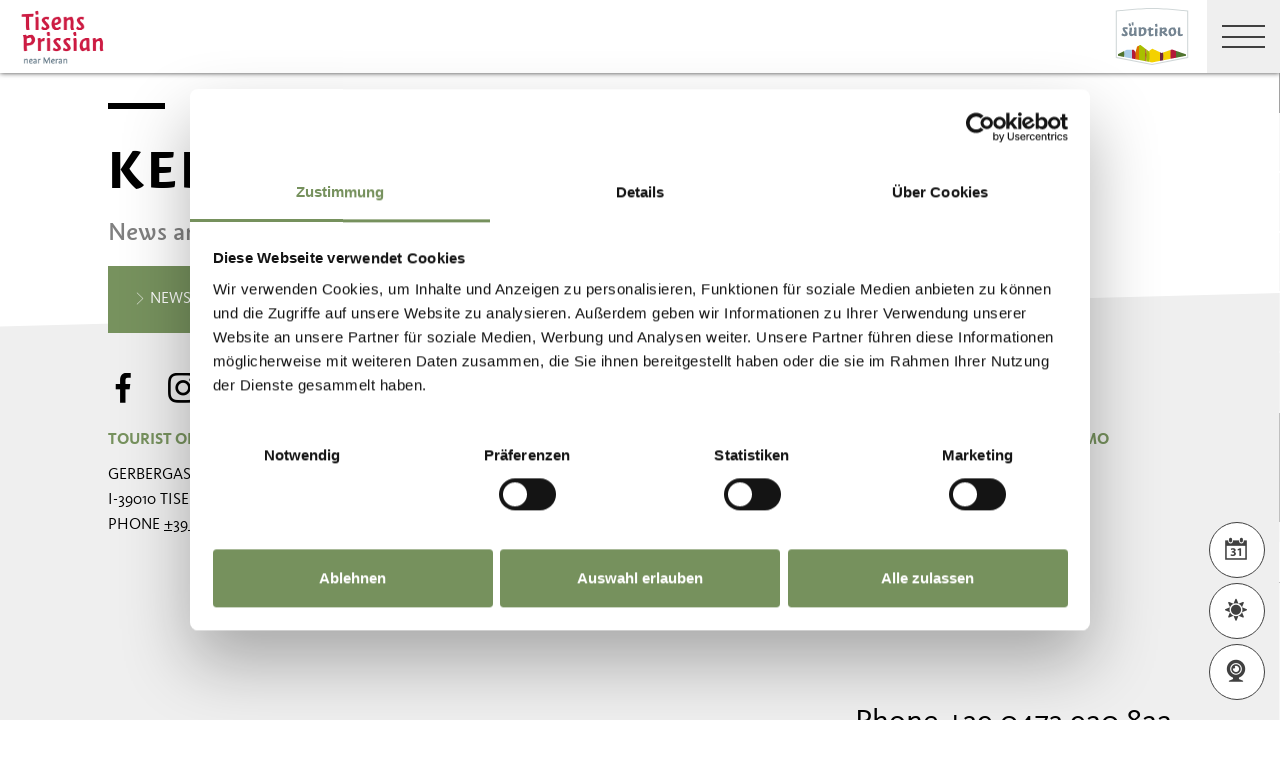

--- FILE ---
content_type: text/html; charset=utf-8
request_url: https://www.merano-suedtirol.it/en/tesimo-prissiano/mountain-holidays/skiing-winter-sports/sledding/121159853-tobbogan-run-for-families-at-pfelders-plan.html
body_size: 28491
content:
<!DOCTYPE html>
<html lang="en" class="no-js">
<head id="Head1"><link rel="preconnect" href="https://www.googletagmanager.com"><link rel="dns-prefetch" href="https://www.googletagmanager.com"><link rel="preconnect" href="https://www.google-analytics.com"><link rel="dns-prefetch" href="https://www.google-analytics.com"><script>var dataLayer = window.dataLayer = window.dataLayer || [];</script><script type="text/javascript">(function(w,d,s,l,i){w[l]=w[l]||[];w[l].push({'gtm.start':new Date().getTime(),event:'gtm.js'});var f=d.getElementsByTagName(s)[0],j=d.createElement(s),dl=l!='dataLayer'?'&l='+l:'';j.async=true;j.src='https://www.googletagmanager.com/gtm.js?id=' + i + dl; f.parentNode.insertBefore(j, f);})(window,document,'script','dataLayer','GTM-THT333X');</script><meta http-equiv="content-type" content="text/html; charset=utf-8" /><style type="text/css">.clearfix:before,.row:before,.clearfix:after,.row:after{content:" ";display:table}
.clearfix:after,.row:after{clear:both}.visible-print{display:none}/*! normalize.css v4.0.0 | MIT License | github.com/necolas/normalize.css */html{font-family:sans-serif;-ms-text-size-adjust:100%;-webkit-text-size-adjust:100%}
body{margin:0}article,aside,details,figcaption,figure,footer,header,main,menu,nav,section,summary{display:block}
audio,canvas,progress,video{display:inline-block}audio:not([controls]){display:none;height:0}
progress{vertical-align:baseline}template,[hidden]{display:none}a{background-color:transparent}
a:active,a:hover{outline-width:0}abbr[title]{border-bottom:0;text-decoration:underline;text-decoration:underline dotted}
b,strong{font-weight:inherit}b,strong{font-weight:bolder}dfn{font-style:italic}
mark{background-color:#ff0;color:#000}small{font-size:80%}sub,sup{font-size:75%;line-height:0;position:relative;vertical-align:baseline}
sub{bottom:-0.25em}sup{top:-0.5em}img{border-style:none}svg:not(:root){overflow:hidden}
code,kbd,pre,samp{font-family:monospace,monospace;font-size:1em}figure{margin:1em 40px}
hr{height:0;overflow:visible}button,input,select,textarea{font:inherit}optgroup{font-weight:bold}
button,input,select{overflow:visible}button,input,select,textarea{margin:0}
button,select{text-transform:none}button,[type=button],[type=reset],[type=submit]{cursor:pointer}
[disabled]{cursor:default}button,html [type=button],[type=reset],[type=submit]{-webkit-appearance:button}
button::-moz-focus-inner,input::-moz-focus-inner{border:0;padding:0}button:-moz-focusring,input:-moz-focusring{outline:1px dotted ButtonText}
fieldset{border:1px solid #c0c0c0;margin:0 2px;padding:.35em .625em .75em}
legend{color:inherit;display:table;max-width:100%;padding:0;white-space:normal}
textarea{overflow:auto}[type=checkbox],[type=radio]{padding:0}[type=number]::-webkit-inner-spin-button,[type=number]::-webkit-outer-spin-button{height:auto}
[type=search]{-webkit-appearance:textfield}[type=search]::-webkit-search-cancel-button,[type=search]::-webkit-search-decoration{-webkit-appearance:none}
@font-face{font-family:"KievitWebPro";src:url("/img/fonts/KievitWebPro.woff") format("woff");font-weight:400;font-style:normal;font-display:swap}
@font-face{font-family:"KievitWebPro";src:url("/img/fonts/KievitWebPro-Bold.woff") format("woff");font-weight:700;font-style:normal;font-display:swap}
@font-face{font-family:"KievitWebPro";src:url("/img/fonts/KievitWebPro-Ita.woff") format("woff");font-weight:400;font-style:italic;font-display:swap}
@font-face{font-family:"KievitWebPro";src:url("/img/fonts/KievitWebPro-Medi.woff") format("woff");font-weight:500;font-style:normal;font-display:swap}
@font-face{font-family:"KievitWebPro";src:url("/img/fonts/KievitWebPro-MediIta.woff") format("woff");font-weight:500;font-style:italic;font-display:swap}
@font-face{font-family:"SuedtirolNext";src:url("/img/fonts/SuedtirolNextTT.woff");src:url("/img/fonts/SuedtirolNextTT.woff2") format("woff2"),url("/img/fonts/SuedtirolNextTT.woff") format("woff"),url("/img/fonts/SuedtirolNextTT.svg") format("svg");font-weight:normal;font-style:normal;font-display:swap}
@font-face{font-family:"SuedtirolNext";src:url("/img/fonts/SuedtirolNextTT-Bold.woff");src:url("/img/fonts/SuedtirolNextTT-Bold.woff2") format("woff2"),url("/img/fonts/SuedtirolNextTT-Bold.woff") format("woff"),url("/img/fonts/SuedtirolNextTT-Bold.svg") format("svg");font-weight:bold;font-style:normal;font-display:swap}
html{-moz-box-sizing:border-box;-webkit-box-sizing:border-box;box-sizing:border-box;font-size:1em;font-size:1.375em;-webkit-tap-highlight-color:rgba(0,0,0,0)}
@media only screen and (max-width:667px){html{font-size:1.0625em}}*,*:before,*:after{-moz-box-sizing:inherit;-webkit-box-sizing:inherit;box-sizing:inherit}
body{font-family:"KievitWebPro","Helvetica Neue",Helvetica,Arial,sans-serif;line-height:1.563;color:#808080;background-color:#fff}
@media only screen and (max-width:667px){body{line-height:1.3529411765}}
p{margin:0 0 10px}input,button,select,textarea{font-family:inherit;font-size:inherit;line-height:inherit}
figure{margin:0}.fluid-image{max-width:100%;height:auto;display:block}#aspnetForm{position:relative;overflow:hidden}
.logo-meranerland{display:block;padding:.2727272727em 0 0 .9090909091em}
.svg-logo__text-1{fill:#77a2b5}.svg-logo__text-2{fill:#77915d}.svg-logo__text-3{fill:#7b7979}
.container{max-width:1064px;margin:0 auto;position:relative}@media only screen and (max-width:1124px){.container{margin-left:.9090909091em;margin-right:.9090909091em}
}.content.no-hero-image{margin-top:4.5454545455em}.anchor-offset{display:block;position:relative;top:-120px;visibility:hidden}
.placeholer-slide{text-align:center;background-color:#efefef;margin-bottom:.2272727273em;padding:4.5454545455em .9090909091em;overflow:hidden}
.button{display:inline-block;padding:0 1em;margin-bottom:0;font-size:.7272727273em;font-weight:normal;line-height:2.2;text-align:center;white-space:nowrap;vertical-align:middle;cursor:pointer;background-image:none;border:1px solid transparent;color:#808080;text-transform:uppercase;background-color:#fff;border-color:#878787;position:relative;text-decoration:none}
.button.disabled,.button[disabled]{pointer-events:none;cursor:not-allowed;filter:alpha(opacity=65);opacity:.65}
.button .icon{display:inline-block;font-size:1.375em;color:#fff}.button--primary{color:#fff;background-color:#77925e;border-color:#77925e}
.button--secondary{color:#fff;background-color:#b8c6a9;border-color:#b8c6a9}
.button--gray{color:#fff;background-color:#878787;border-color:#878787}.button--empty{color:#77925e;background-color:transparent;border-color:transparent}
.button--full{width:100%;padding-left:0;padding-right:0}.row__overflow{overflow:hidden}
[class*=col-]{width:100%;position:relative;min-height:1px;float:left}[class*=gutter-]>[class*=col-]{-moz-box-sizing:border-box;-webkit-box-sizing:border-box;box-sizing:border-box}
.col-1{width:8.3333333333%}.col-push-1{left:8.3333333333%}.col-pull-1{right:8.3333333333%}
.col-2{width:16.6666666667%}.col-push-2{left:16.6666666667%}.col-pull-2{right:16.6666666667%}
.col-3{width:25%}.col-push-3{left:25%}.col-pull-3{right:25%}.col-4{width:33.3333333333%}
.col-push-4{left:33.3333333333%}.col-pull-4{right:33.3333333333%}.col-5{width:41.6666666667%}
.col-push-5{left:41.6666666667%}.col-pull-5{right:41.6666666667%}.col-6{width:50%}
.col-push-6{left:50%}.col-pull-6{right:50%}.col-7{width:58.3333333333%}.col-push-7{left:58.3333333333%}
.col-pull-7{right:58.3333333333%}.col-8{width:66.6666666667%}.col-push-8{left:66.6666666667%}
.col-pull-8{right:66.6666666667%}.col-9{width:75%}.col-push-9{left:75%}.col-pull-9{right:75%}
.col-10{width:83.3333333333%}.col-push-10{left:83.3333333333%}.col-pull-10{right:83.3333333333%}
.col-11{width:91.6666666667%}.col-push-11{left:91.6666666667%}.col-pull-11{right:91.6666666667%}
.col-12{width:100%}.col-push-12{left:100%}.col-pull-12{right:100%}.gutter-10{margin-left:-10px;margin-right:-10px}
.gutter-10>[class*=col-]{padding-left:10px;padding-right:10px}.gutter-15{margin-left:-15px;margin-right:-15px}
.gutter-15>[class*=col-]{padding-left:15px;padding-right:15px}@media(max-width :1280px){.col-xlg-push-0{left:0}
.col-xlg-pull-0{right:0}.col-xlg-1{width:8.3333333333%}.col-xlg-push-1{left:8.3333333333%}
.col-xlg-pull-1{right:8.3333333333%}.col-xlg-2{width:16.6666666667%}.col-xlg-push-2{left:16.6666666667%}
.col-xlg-pull-2{right:16.6666666667%}.col-xlg-3{width:25%}.col-xlg-push-3{left:25%}
.col-xlg-pull-3{right:25%}.col-xlg-4{width:33.3333333333%}.col-xlg-push-4{left:33.3333333333%}
.col-xlg-pull-4{right:33.3333333333%}.col-xlg-5{width:41.6666666667%}.col-xlg-push-5{left:41.6666666667%}
.col-xlg-pull-5{right:41.6666666667%}.col-xlg-6{width:50%}.col-xlg-push-6{left:50%}
.col-xlg-pull-6{right:50%}.col-xlg-7{width:58.3333333333%}.col-xlg-push-7{left:58.3333333333%}
.col-xlg-pull-7{right:58.3333333333%}.col-xlg-8{width:66.6666666667%}.col-xlg-push-8{left:66.6666666667%}
.col-xlg-pull-8{right:66.6666666667%}.col-xlg-9{width:75%}.col-xlg-push-9{left:75%}
.col-xlg-pull-9{right:75%}.col-xlg-10{width:83.3333333333%}.col-xlg-push-10{left:83.3333333333%}
.col-xlg-pull-10{right:83.3333333333%}.col-xlg-11{width:91.6666666667%}.col-xlg-push-11{left:91.6666666667%}
.col-xlg-pull-11{right:91.6666666667%}.col-xlg-12{width:100%}.col-xlg-push-12{left:100%}
.col-xlg-pull-12{right:100%}.gutter-xlg-0{margin-left:0;margin-right:0}.gutter-xlg-0>[class*=col-]{padding-left:0;padding-right:0}
.gutter-xlg-10{margin-left:-10px;margin-right:-10px}.gutter-xlg-10>[class*=col-]{padding-left:10px;padding-right:10px}
.gutter-xlg-15{margin-left:-15px;margin-right:-15px}.gutter-xlg-15>[class*=col-]{padding-left:15px;padding-right:15px}
}@media(max-width :1024px){.col-lg-push-0{left:0}.col-lg-pull-0{right:0}
.col-lg-1{width:8.3333333333%}.col-lg-push-1{left:8.3333333333%}.col-lg-pull-1{right:8.3333333333%}
.col-lg-2{width:16.6666666667%}.col-lg-push-2{left:16.6666666667%}.col-lg-pull-2{right:16.6666666667%}
.col-lg-3{width:25%}.col-lg-push-3{left:25%}.col-lg-pull-3{right:25%}.col-lg-4{width:33.3333333333%}
.col-lg-push-4{left:33.3333333333%}.col-lg-pull-4{right:33.3333333333%}.col-lg-5{width:41.6666666667%}
.col-lg-push-5{left:41.6666666667%}.col-lg-pull-5{right:41.6666666667%}.col-lg-6{width:50%}
.col-lg-push-6{left:50%}.col-lg-pull-6{right:50%}.col-lg-7{width:58.3333333333%}
.col-lg-push-7{left:58.3333333333%}.col-lg-pull-7{right:58.3333333333%}.col-lg-8{width:66.6666666667%}
.col-lg-push-8{left:66.6666666667%}.col-lg-pull-8{right:66.6666666667%}.col-lg-9{width:75%}
.col-lg-push-9{left:75%}.col-lg-pull-9{right:75%}.col-lg-10{width:83.3333333333%}
.col-lg-push-10{left:83.3333333333%}.col-lg-pull-10{right:83.3333333333%}
.col-lg-11{width:91.6666666667%}.col-lg-push-11{left:91.6666666667%}.col-lg-pull-11{right:91.6666666667%}
.col-lg-12{width:100%}.col-lg-push-12{left:100%}.col-lg-pull-12{right:100%}
.gutter-lg-0{margin-left:0;margin-right:0}.gutter-lg-0>[class*=col-]{padding-left:0;padding-right:0}
.gutter-lg-10{margin-left:-10px;margin-right:-10px}.gutter-lg-10>[class*=col-]{padding-left:10px;padding-right:10px}
.gutter-lg-15{margin-left:-15px;margin-right:-15px}.gutter-lg-15>[class*=col-]{padding-left:15px;padding-right:15px}
}@media(max-width :768px){.col-md-push-0{left:0}.col-md-pull-0{right:0}.col-md-1{width:8.3333333333%}
.col-md-push-1{left:8.3333333333%}.col-md-pull-1{right:8.3333333333%}.col-md-2{width:16.6666666667%}
.col-md-push-2{left:16.6666666667%}.col-md-pull-2{right:16.6666666667%}.col-md-3{width:25%}
.col-md-push-3{left:25%}.col-md-pull-3{right:25%}.col-md-4{width:33.3333333333%}
.col-md-push-4{left:33.3333333333%}.col-md-pull-4{right:33.3333333333%}.col-md-5{width:41.6666666667%}
.col-md-push-5{left:41.6666666667%}.col-md-pull-5{right:41.6666666667%}.col-md-6{width:50%}
.col-md-push-6{left:50%}.col-md-pull-6{right:50%}.col-md-7{width:58.3333333333%}
.col-md-push-7{left:58.3333333333%}.col-md-pull-7{right:58.3333333333%}.col-md-8{width:66.6666666667%}
.col-md-push-8{left:66.6666666667%}.col-md-pull-8{right:66.6666666667%}.col-md-9{width:75%}
.col-md-push-9{left:75%}.col-md-pull-9{right:75%}.col-md-10{width:83.3333333333%}
.col-md-push-10{left:83.3333333333%}.col-md-pull-10{right:83.3333333333%}
.col-md-11{width:91.6666666667%}.col-md-push-11{left:91.6666666667%}.col-md-pull-11{right:91.6666666667%}
.col-md-12{width:100%}.col-md-push-12{left:100%}.col-md-pull-12{right:100%}
.gutter-md-0{margin-left:0;margin-right:0}.gutter-md-0>[class*=col-]{padding-left:0;padding-right:0}
.gutter-md-10{margin-left:-10px;margin-right:-10px}.gutter-md-10>[class*=col-]{padding-left:10px;padding-right:10px}
.gutter-md-15{margin-left:-15px;margin-right:-15px}.gutter-md-15>[class*=col-]{padding-left:15px;padding-right:15px}
}@media(max-width :667px){.col-sm-push-0{left:0}.col-sm-pull-0{right:0}.col-sm-1{width:8.3333333333%}
.col-sm-push-1{left:8.3333333333%}.col-sm-pull-1{right:8.3333333333%}.col-sm-2{width:16.6666666667%}
.col-sm-push-2{left:16.6666666667%}.col-sm-pull-2{right:16.6666666667%}.col-sm-3{width:25%}
.col-sm-push-3{left:25%}.col-sm-pull-3{right:25%}.col-sm-4{width:33.3333333333%}
.col-sm-push-4{left:33.3333333333%}.col-sm-pull-4{right:33.3333333333%}.col-sm-5{width:41.6666666667%}
.col-sm-push-5{left:41.6666666667%}.col-sm-pull-5{right:41.6666666667%}.col-sm-6{width:50%}
.col-sm-push-6{left:50%}.col-sm-pull-6{right:50%}.col-sm-7{width:58.3333333333%}
.col-sm-push-7{left:58.3333333333%}.col-sm-pull-7{right:58.3333333333%}.col-sm-8{width:66.6666666667%}
.col-sm-push-8{left:66.6666666667%}.col-sm-pull-8{right:66.6666666667%}.col-sm-9{width:75%}
.col-sm-push-9{left:75%}.col-sm-pull-9{right:75%}.col-sm-10{width:83.3333333333%}
.col-sm-push-10{left:83.3333333333%}.col-sm-pull-10{right:83.3333333333%}
.col-sm-11{width:91.6666666667%}.col-sm-push-11{left:91.6666666667%}.col-sm-pull-11{right:91.6666666667%}
.col-sm-12{width:100%}.col-sm-push-12{left:100%}.col-sm-pull-12{right:100%}
.gutter-sm-0{margin-left:0;margin-right:0}.gutter-sm-0>[class*=col-]{padding-left:0;padding-right:0}
.gutter-sm-10{margin-left:-10px;margin-right:-10px}.gutter-sm-10>[class*=col-]{padding-left:10px;padding-right:10px}
.gutter-sm-15{margin-left:-15px;margin-right:-15px}.gutter-sm-15>[class*=col-]{padding-left:15px;padding-right:15px}
}@media(max-width :414px){.col-xs-push-0{left:0}.col-xs-pull-0{right:0}.col-xs-1{width:8.3333333333%}
.col-xs-push-1{left:8.3333333333%}.col-xs-pull-1{right:8.3333333333%}.col-xs-2{width:16.6666666667%}
.col-xs-push-2{left:16.6666666667%}.col-xs-pull-2{right:16.6666666667%}.col-xs-3{width:25%}
.col-xs-push-3{left:25%}.col-xs-pull-3{right:25%}.col-xs-4{width:33.3333333333%}
.col-xs-push-4{left:33.3333333333%}.col-xs-pull-4{right:33.3333333333%}.col-xs-5{width:41.6666666667%}
.col-xs-push-5{left:41.6666666667%}.col-xs-pull-5{right:41.6666666667%}.col-xs-6{width:50%}
.col-xs-push-6{left:50%}.col-xs-pull-6{right:50%}.col-xs-7{width:58.3333333333%}
.col-xs-push-7{left:58.3333333333%}.col-xs-pull-7{right:58.3333333333%}.col-xs-8{width:66.6666666667%}
.col-xs-push-8{left:66.6666666667%}.col-xs-pull-8{right:66.6666666667%}.col-xs-9{width:75%}
.col-xs-push-9{left:75%}.col-xs-pull-9{right:75%}.col-xs-10{width:83.3333333333%}
.col-xs-push-10{left:83.3333333333%}.col-xs-pull-10{right:83.3333333333%}
.col-xs-11{width:91.6666666667%}.col-xs-push-11{left:91.6666666667%}.col-xs-pull-11{right:91.6666666667%}
.col-xs-12{width:100%}.col-xs-push-12{left:100%}.col-xs-pull-12{right:100%}
.gutter-xs-0{margin-left:0;margin-right:0}.gutter-xs-0>[class*=col-]{padding-left:0;padding-right:0}
.gutter-xs-10{margin-left:-10px;margin-right:-10px}.gutter-xs-10>[class*=col-]{padding-left:10px;padding-right:10px}
.gutter-xs-15{margin-left:-15px;margin-right:-15px}.gutter-xs-15>[class*=col-]{padding-left:15px;padding-right:15px}
}@media all and (max-width:1280px){.hidden-xlg{display:none!important}.visible-xlg{display:block!important}
}@media all and (max-width:1024px){.hidden-lg{display:none!important}.visible-lg{display:block!important}
}@media all and (max-width:768px){.hidden-md{display:none!important}.visible-md{display:block!important}
}@media all and (max-width:667px){.hidden-sm{display:none!important}.visible-sm{display:block!important}
}@media all and (max-width:414px){.hidden-xs{display:none!important}.visible-xs{display:block!important}
}a{color:#404040;text-decoration:underline}h1,h2,h3,h4,h5,h6,.h1,.h2,.h3,.h4,.h5,.h6,.title-big,.title-medium,.title-small{font-family:inherit;font-weight:500;line-height:1;color:inherit}
h1 small,h2 small,h3 small,h4 small,h5 small,h6 small,.h1 small,.h2 small,.h3 small,.h4 small,.h5 small,.h6 small,h1 .small,h2 .small,h3 .small,h4 .small,h5 .small,h6 .small,.h1 .small,.h2 .small,.h3 .small,.h4 .small,.h5 .small,.h6 .small,.title-big small,.title-medium small,.title-small small{font-weight:normal;line-height:1;color:rgb(153.5,153.5,153.5)}
h1,.h1,h2,.h2,h3,.h3,.title-big,.title-medium,.title-small{margin-top:20px;margin-bottom:10px}
h1 small,.h1 small,h2 small,.h2 small,h3 small,.h3 small,h1 .small,.h1 .small,h2 .small,.h2 .small,h3 .small,.h3 .small,.title-big small,.title-medium small,.title-small small{font-size:65%}
h4,.h4,h5,.h5,h6,.h6,.title-big,.title-medium,.title-small{margin-top:10px;margin-bottom:10px}
h4 small,.h4 small,h5 small,.h5 small,h6 small,.h6 small,h4 .small,.h4 .small,h5 .small,.h5 .small,h6 .small,.h6 .small,.title-big small,.title-medium small,.title-small small{font-size:75%}
h1,.h1{font-family:"SuedtirolNext","KievitWebPro","Helvetica Neue",Helvetica,Arial,sans-serif;font-size:2.5em;font-weight:bold;line-height:1;text-transform:uppercase;color:#000;letter-spacing:.05em;margin-top:.1818181818em;margin-bottom:.1818181818em}
@media(max-width:667px){h1,.h1{font-size:1.5882352941em}}h2,.h2,.title-italic{font-family:"SuedtirolNext","KievitWebPro","Helvetica Neue",Helvetica,Arial,sans-serif;font-size:1.4545454545em;color:#000;font-weight:400}
@media(max-width:667px){h2,.h2,.title-italic{font-size:1.1764705882em;line-height:1.15}
}.title-big{font-family:"SuedtirolNext","KievitWebPro","Helvetica Neue",Helvetica,Arial,sans-serif;font-size:2.2727272727em;font-weight:bold;line-height:1;letter-spacing:.05em;color:#000;text-transform:uppercase}
h3,.h3{font-family:"SuedtirolNext","KievitWebPro","Helvetica Neue",Helvetica,Arial,sans-serif;font-size:1.1818181818em;font-weight:400;line-height:1.1}
.title-medium{font-family:"SuedtirolNext","KievitWebPro","Helvetica Neue",Helvetica,Arial,sans-serif;font-size:1.1818181818em;color:#000;font-weight:700;text-transform:uppercase}
h4,.h4,.title-small{font-size:.8181818182em;font-weight:700}h5,.h5{font-size:.7272727273em}
h6,.h6{font-size:.5454545455em}small,.small{font-size:85%}.text-medium{font-size:.8181818182em}
.text-small{font-size:.7272727273em}.text-tiny{font-size:.5454545455em}.link-more{display:inline-block;text-transform:uppercase;font-size:.7272727273em;font-weight:700;color:#404040;line-height:1.5625;padding-left:2.5em;position:relative;text-decoration:none}
.link-more .icon{position:absolute;font-size:1.5625em;top:0;bottom:0;left:0;display:block}
.link-more .icon::before{display:block}.link-more:hover,.link-more:focus,.link-more:active{text-decoration:none;color:#77925e}
.link-more:hover .icon,.link-more:focus .icon,.link-more:active .icon{fill:#77925e}
.text-color{color:#77925e}.text-color-title{color:#000}.nav-main{position:fixed;top:0;left:0;right:0;pointer-events:none;z-index:1050;height:3.3181818182em}
.nav-main a{text-decoration:none}.nav-main__content{background-color:#fff;box-shadow:#404040 0 0 5px;height:3.3181818182em;float:left;pointer-events:auto}
@media(max-width:1280px){.nav-main__content{float:none}}.nav-main .logo-main-region{width:12.2727272727em;height:73px;text-align:center;background-color:#fff;float:left}
@media(max-width:667px){.nav-main .logo-main-region{height:56px}}@media(max-width:410px){.nav-main .logo-main-region{position:absolute;top:0;left:0;width:9.5454545455em;top:50%;-webkit-transform:translateY(-50%);-moz-transform:translateY(-50%);-ms-transform:translateY(-50%);-o-transform:translateY(-50%);transform:translateY(-50%)}
}.nav-main .logo-main-region__image{display:block;max-width:100%;height:auto}
.nav-main .logo-main-region__image--svg{height:100%;width:100%}.nav-main .logo-suedtirol{float:right;text-align:center;background-color:#fff;width:5em;height:3.3181818182em;padding:.3636363636em .3636363636em}
.nav-main .logo-suedtirol svg,.nav-main .logo-suedtirol img{display:block;width:100%;height:100%}
.nav-main__dropdown{list-style:none;padding:0;margin:0 200px 0 270px;white-space:nowrap}
@media(max-width:1280px){.nav-main__dropdown{position:absolute;top:3.3181818182em;right:0;margin:0;background-color:#fff;width:33.4%;height:100vh;padding-bottom:3.3181818182em;white-space:normal;-webkit-transform:translateX(100%);-moz-transform:translateX(100%);-ms-transform:translateX(100%);-o-transform:translateX(100%);transform:translateX(100%);-webkit-transition:-webkit-transform ease-in-out .3s;-moz-transition:-moz-transform ease-in-out .3s;transition:transform ease-in-out .3s;display:block}
}@media(max-width:1024px){.nav-main__dropdown{width:50%}}@media(max-width:550px){.nav-main__dropdown{width:100%}
}.nav-main__level-0{display:inline-block}@media(max-width:1280px){.nav-main__level-0{display:block}
}.nav-main .icon-mobile{display:none}@media(max-width:1280px){.nav-main .icon-mobile{display:block;position:absolute;top:0;bottom:0;right:0;background-color:#77925e;text-align:center;font-size:.7272727273em;padding:1.0625em 1.25em 1.0625em 1.875em;color:#fff;line-height:2;font-weight:normal;letter-spacing:0;width:95px}
.nav-main .icon-mobile__icon{display:block;font-size:1.25em;width:1.875em;position:absolute;top:50%;-webkit-transform:translateY(-50%);-moz-transform:translateY(-50%);-ms-transform:translateY(-50%);-o-transform:translateY(-50%);transform:translateY(-50%);left:0}
}.nav-main__menu-0{display:block;padding:1.5625em 1.25em;font-size:.7272727273em;text-transform:uppercase;font-weight:700;letter-spacing:.05em;line-height:1.4375;position:relative;text-decoration:none}
@media(max-width:1510px){.nav-main__menu-0{padding:1.5625em 1.25em 1.5625em .625em}
}@media(max-width:1460px){.nav-main__menu-0{padding:1.5625em .9375em 1.5625em .3125em;letter-spacing:0}
}@media(max-width:1345px){.nav-main__menu-0{font-size:.6363636364em;padding:1.7857142857em 1.0714285714em 1.7857142857em .3571428571em;letter-spacing:0}
}@media(max-width:1280px){.nav-main__menu-0{font-size:.9090909091em;padding:.75em 95px .75em 1em;background-color:#efefef;margin-bottom:2px;overflow:hidden;letter-spacing:.05em}
}.nav-main__menu-0 .icon{display:block;font-size:.625em;position:absolute;right:0;top:50%;fill:#878787;stroke:#878787;stroke-width:1;-webkit-transform:translateY(-50%);-moz-transform:translateY(-50%);-ms-transform:translateY(-50%);-o-transform:translateY(-50%);transform:translateY(-50%)}
@media(max-width:1280px){.nav-main__menu-0 .icon{display:none;width:5em;height:1.25em;-webkit-transform:translateY(-50%) rotate(-90deg);-moz-transform:translateY(-50%) rotate(-90deg);-ms-transform:translateY(-50%) rotate(-90deg);-o-transform:translateY(-50%) rotate(-90deg);transform:translateY(-50%) rotate(-90deg)}
}.nav-main__flyout-0{display:none}.button-mobile{display:none;width:3.3181818182em;height:3.3181818182em;background:#efefef;text-align:center;line-height:3.3181818182;float:right;position:relative;cursor:pointer;-webkit-transition:background-color ease-in-out .3s;-moz-transition:background-color ease-in-out .3s;transition:background-color ease-in-out .3s}
.button-mobile__middle{display:block;position:absolute;top:50%;left:.6818181818em;right:.6818181818em;-webkit-transform:translateY(-50%);-moz-transform:translateY(-50%);-ms-transform:translateY(-50%);-o-transform:translateY(-50%);transform:translateY(-50%);height:2px;background-color:#404040;-webkit-transition:opacity ease-in-out .3s;-moz-transition:opacity ease-in-out .3s;transition:opacity ease-in-out .3s}
.button-mobile::before{content:"";top:1.1363636364em;left:.6818181818em;right:.6818181818em;position:absolute;height:2px;background-color:#404040;-webkit-transition:all ease-in-out .3s;-moz-transition:all ease-in-out .3s;transition:all ease-in-out .3s}
.button-mobile::after{content:"";bottom:1.1363636364em;left:.6818181818em;right:.6818181818em;position:absolute;height:2px;background-color:#404040;-webkit-transition:all ease-in-out .3s;-moz-transition:all ease-in-out .3s;transition:all ease-in-out .3s}
.button-mobile__icon{display:block;position:absolute;top:50%;left:.6818181818em;right:.6818181818em;-webkit-transform:translateY(-50%);-moz-transform:translateY(-50%);-ms-transform:translateY(-50%);-o-transform:translateY(-50%);transform:translateY(-50%)}
.button-mobile__bar{display:block;height:2px;background-color:#404040;margin:7px 0}
.button-mobile .icon{display:block;width:100%;height:100%;fill:#000}@media all and (max-width:1280px){.button-mobile{display:block}
}.menu-mobile__back{display:none}.menu-mobile__menu-top{display:none}.menu-mobile__sidebar{display:none}
.menu-mobile__language{display:none}.menu-mobile__search{display:none}.nav-search-box{float:right;width:3.3181818182em;height:3.3181818182em}
@media(max-width:340px){.nav-search-box{width:2.7272727273em}}.nav-search-box .button-search{width:100%;height:3.3181818182em;overflow:hidden;cursor:pointer;position:relative;display:block}
@media(max-width:1280px){.nav-search-box .button-search{display:none}}.nav-search-box .button-search .icon{display:block;font-size:.8181818182em;color:#fff;position:absolute;bottom:.4545454545em;right:.4545454545em;z-index:2}
.nav-search-box .button-search::before{content:"";display:block;position:absolute;top:0;left:0;width:100%;height:100%;background-color:#808080;-webkit-transform:skewX(-45deg) translate(65%,15%);-moz-transform:skewX(-45deg) translate(65%,15%);-ms-transform:skewX(-45deg) translate(65%,15%);-o-transform:skewX(-45deg) translate(65%,15%);transform:skewX(-45deg) translate(65%,15%)}
.nav-search-box__container{display:none;position:absolute}.nav-main-region{background-color:#fff;box-shadow:#404040 0 0 5px;height:113px;-webkit-transform:translateY(0%);-moz-transform:translateY(0%);-ms-transform:translateY(0%);-o-transform:translateY(0%);transform:translateY(0%);right:0;pointer-events:auto}
@media(max-width:1280px){.nav-main-region{height:3.3181818182em}}.nav-main-region__spacer{height:113px}
@media(max-width:1280px){.nav-main-region__spacer{height:3.3181818182em}
}.nav-main-region .logo-region{width:12.2727272727em;text-align:center;background-color:#fff;float:left;height:5.1363636364em;padding:.3636363636em .9090909091em}
@media(max-width:1280px){.nav-main-region .logo-region{height:3.3181818182em}
}@media(max-width:414px){.nav-main-region .logo-region{width:6.1764705882em}
}.nav-main-region .logo-region__image{display:block;object-fit:contain;max-width:100%;max-height:100%;width:auto}
.dorf-tirol .nav-main-region .logo-region__image,.familienurlaubdorftirolherbst .nav-main-region .logo-region__image,.lp-dorftirol-herbst .nav-main-region .logo-region__image,.herbsturlaubdorftirol .nav-main-region .logo-region__image,.dorftirol-urlaubinsuedtirol .nav-main-region .logo-region__image,.sanfteswanderndorftirol .nav-main-region .logo-region__image,.lp-dorftirol .nav-main-region .logo-region__image,.familienurlaubdorftirol .nav-main-region .logo-region__image,.winterurlaubdorftirol .nav-main-region .logo-region__image,.vacanzeatirolo .nav-main-region .logo-region__image{transform:translateX(-0.9090909091em);max-width:163px}
.nav-main-region__menu-top{height:1.8181818182em;background-color:#878787;padding-left:12.9545454545em;position:relative;z-index:-1}
.mgm .nav-main-region__menu-top{background-color:#bb1a3b}.nav-main-region__menu-top .menu-top__menu-item{display:inline-block;font-size:.5454545455em;font-weight:700;text-transform:uppercase;line-height:1.5;padding:.9166666667em 1.25em;color:#efefef}
@media(max-width:1280px){.nav-main-region__menu-top{display:none}}.nav-main-region__menu-top .languages{position:absolute;right:30px;-webkit-transform:translateY(-50%);-moz-transform:translateY(-50%);-ms-transform:translateY(-50%);-o-transform:translateY(-50%);transform:translateY(-50%);top:50%}
.nav-main-region__menu-top .languages .link{color:#fff}.nav-main-region__menu-top .languages .separator{color:#fff}
.nav-main-region__dropdown{list-style:none;padding:0;margin:0 200px 0 270px;white-space:nowrap}
@media(max-width:1280px){.nav-main-region__dropdown{top:5.1363636364em}}
.nav-main-region__flyout-0{display:none}@media(max-width:1280px){.nav-main-region .nav-main__dropdown{top:3.3181818182em;padding-bottom:3.3181818182em}
}.nav-main-region .nav-search-box__container{top:5.1363636364em}@media(max-width:1280px){.nav-main-region .nav-search-box__container{top:3.3181818182em}
}@media(max-width:850px){.nav-main-microsite .logo-suedtirol{display:block}
}@media(max-width:435px){.nav-main-microsite .logo-suedtirol{display:none}
}.nav-main-microsite__level-0{position:relative}.nav-main-microsite__flyout-0{display:none}
.nav-main-microsite .menu-mobile__language .logo-suedtirol{display:none}
@media(max-width:435px){.nav-main-microsite .menu-mobile__language .logo-suedtirol{display:block}
}.languages{font-weight:700;font-size:12px;text-transform:uppercase}.languages .container{display:flex;justify-content:space-between;align-items:center;flex-wrap:wrap}
.languages .separator{margin:0 .4166666667em}.languages .link{text-decoration:none}
.languages .link:hover,.languages .linkfocus,.languages .link:active,.languages .link.active{color:#77925e;text-decoration:none}
.languages .link.active{color:#fff;text-decoration:underline}.base-slide{margin-bottom:4.5454545455em}
.base-slide__block{margin-top:2.2727272727em}.divider{margin-top:1.3636363636em}
.divider .container{padding-top:1.3636363636em}.divider .container::before{content:"";display:block;position:absolute;top:0;left:0;height:.2727272727em;width:2.5909090909em;background-color:#000}
.background{background-color:#efefef;padding:1.8181818182em 0;position:relative}
.background:after{background:inherit;bottom:0;content:"";display:block;height:50%;left:0;position:absolute;right:0;-webkit-transform:skewY(-1.5deg);-moz-transform:skewY(-1.5deg);-ms-transform:skewY(-1.5deg);-o-transform:skewY(-1.5deg);transform:skewY(-1.5deg);-webkit-transform-origin:100%;-moz-transform-origin:100%;-ms-transform-origin:100%;-o-transform-origin:100%;transform-origin:100%;z-index:-1}
.hgroup{margin-bottom:.9090909091em}.ajax-container{position:relative}.ajax-loading{display:none}
.ajax-container{position:relative}.ajax-loading{display:none}.page-sidebar{position:fixed;right:.6818181818em;bottom:.6818181818em;z-index:999}
@media(max-width:667px){.page-sidebar{right:0;left:0;bottom:0;padding:.4545454545em 1.3636363636em;display:flex;justify-content:space-evenly}
.page-sidebar:before{background:inherit;top:-25%;content:"";display:block;height:150%;left:-2px;position:absolute;right:-2px;transform:skewY(-1.25deg);transform-origin:100%;z-index:-1;background-color:#efefef;border:solid 2px #fff}
}.page-sidebar-item{position:relative;height:2.5454545455em;display:block;margin-bottom:.2272727273em;text-decoration:none}
@media(max-width:1238px){.page-sidebar-item{font-size:.7272727273em}}.page-sidebar-item__icon{display:block;width:2.5454545455em;height:2.5454545455em;padding:.6818181818em;border:solid 1px #404040;border-radius:50%;background-color:#fff;position:absolute;top:0;right:0;z-index:2}
.page-sidebar-item__icon svg{display:block;width:100%;height:100%;fill:#404040}
.page-sidebar-item__icon .icon{display:block;color:#404040;font-size:1em}
@media(max-width:667px){.page-sidebar-item__icon .icon{font-size:30px}}.page-sidebar-item__icon .icon::before{display:block}
@media(max-width:667px){.page-sidebar-item__icon{border:0;background-color:transparent;padding:.1363636364em;position:static}
}.page-sidebar-item__text{font-size:.7272727273em;line-height:1;display:block;background-color:#404040;color:#fff;text-transform:uppercase;font-weight:700;text-decoration:none;position:absolute;top:50%;-webkit-transform:translateY(-50%);-moz-transform:translateY(-50%);-ms-transform:translateY(-50%);-o-transform:translateY(-50%);transform:translateY(-50%);right:1.75em;z-index:1;max-width:10px;overflow:hidden;-webkit-transition:max-width ease-in-out .6s;-moz-transition:max-width ease-in-out .6s;transition:max-width ease-in-out .6s}
@media(max-width:667px){.page-sidebar-item__text{max-width:none;font-size:1.25em;background-color:transparent;color:#404040;left:0;display:none}
}.page-sidebar-item__text-content{white-space:nowrap;display:block;padding:.5em 3.75em .5em 1.25em}
.page-sidebar-item:hover .page-sidebar-item__text{max-width:300px}.page-sidebar{position:fixed;right:.6818181818em;bottom:.6818181818em;z-index:999}
@media(max-width:667px){.page-sidebar{right:0;left:0;bottom:0;padding:.4545454545em 1.3636363636em;display:flex;justify-content:space-evenly}
.page-sidebar:before{background:inherit;top:-25%;content:"";display:block;height:150%;left:-2px;position:absolute;right:-2px;transform:skewY(-1.25deg);transform-origin:100%;z-index:-1;background-color:#efefef;border:solid 2px #fff}
}.page-sidebar-item{position:relative;height:2.5454545455em;display:block;margin-bottom:.2272727273em;text-decoration:none}
@media(max-width:1238px){.page-sidebar-item{font-size:.7272727273em}}.page-sidebar-item__icon{display:block;width:2.5454545455em;height:2.5454545455em;padding:.6818181818em;border:solid 1px #404040;border-radius:50%;background-color:#fff;position:absolute;top:0;right:0;z-index:2}
.page-sidebar-item__icon svg{display:block;width:100%;height:100%;fill:#404040}
.page-sidebar-item__icon .icon{display:block;color:#404040;font-size:1em}
@media(max-width:667px){.page-sidebar-item__icon .icon{font-size:30px}}.page-sidebar-item__icon .icon::before{display:block}
@media(max-width:667px){.page-sidebar-item__icon{border:0;background-color:transparent;padding:.1363636364em;position:static}
}.page-sidebar-item__text{font-size:.7272727273em;line-height:1;display:block;background-color:#404040;color:#fff;text-transform:uppercase;font-weight:700;text-decoration:none;position:absolute;top:50%;-webkit-transform:translateY(-50%);-moz-transform:translateY(-50%);-ms-transform:translateY(-50%);-o-transform:translateY(-50%);transform:translateY(-50%);right:1.75em;z-index:1;max-width:10px;overflow:hidden;-webkit-transition:max-width ease-in-out .6s;-moz-transition:max-width ease-in-out .6s;transition:max-width ease-in-out .6s}
@media(max-width:667px){.page-sidebar-item__text{max-width:none;font-size:1.25em;background-color:transparent;color:#404040;left:0;display:none}
}.page-sidebar-item__text-content{white-space:nowrap;display:block;padding:.5em 3.75em .5em 1.25em}
.page-sidebar-item:hover .page-sidebar-item__text{max-width:300px}.content-text-slide{margin-top:1.8181818182em;overflow:hidden}
.content-text-slide .container{position:relative;display:-webkit-box;display:-moz-box;display:box;display:-webkit-flex;display:-moz-flex;display:-ms-flexbox;display:flex;-webkit-box-align:start;-moz-box-align:start;box-align:start;-webkit-align-items:flex-start;-moz-align-items:flex-start;-ms-align-items:flex-start;-o-align-items:flex-start;align-items:flex-start;-ms-flex-align:start}
@media(max-width:1064px){.content-text-slide .container{-webkit-box-lines:multiple;-moz-box-lines:multiple;box-lines:multiple;-webkit-flex-wrap:wrap;-moz-flex-wrap:wrap;-ms-flex-wrap:wrap;flex-wrap:wrap}
}.content-text-slide img{max-width:100%;height:auto!important}.content-text-slide__content{flex-basis:100%;max-width:100%}
.content-text-item{position:relative}.content-text-item__author{margin-top:2.2727272727em}
.content-text-item.read-more{max-height:10.9090909091em;overflow:hidden;padding-bottom:2.9090909091em;-webkit-transition:max-height linear .6s;-moz-transition:max-height linear .6s;transition:max-height linear .6s;margin-top:1.8181818182em}
.content-text-item.read-more.first{margin-top:0}@media(max-width:667px){.content-text-item.read-more{max-height:10.4117647059em}
}.content-text-item.read-more .read-more__buttons{position:absolute;bottom:0;left:0;right:0;background-color:#fff;padding-top:1.3636363636em}
.background .content-text-item.read-more .read-more__buttons{background-color:#efefef}
.content-text-item.read-more .link-more{cursor:pointer;position:relative;padding-left:2em;text-decoration:none}
.content-text-item.read-more .link-more .icon{position:absolute;top:2px;left:0;display:block;font-size:1em;-webkit-transition:-webkit-transform ease-in .2s;-moz-transition:-moz-transform ease-in .2s;transition:transform ease-in .2s;-webkit-transform-origin:50%;-moz-transform-origin:50%;-ms-transform-origin:50%;-o-transform-origin:50%;transform-origin:50%;width:16px;height:16px}
.content-text-item.read-more .link-more .icon::before{display:block}.content-text-item.read-more.active{max-height:none}
.content-text-item.read-more.active .link-more .icon{-webkit-transform:rotate(180deg);-moz-transform:rotate(180deg);-ms-transform:rotate(180deg);-o-transform:rotate(180deg);transform:rotate(180deg)}
.content-text-item.text-narrow{margin:0 16.66667%}@media only screen and (max-width:768px){.content-text-item.text-narrow{margin:0}
}.content-text-item .first-letter{position:absolute;top:0;left:0;z-index:-1;font-size:15.9090909091em;line-height:.9;color:#efefef;font-weight:700;font-style:italic;-webkit-transform:translate(-50%,-0.1142857143em);-moz-transform:translate(-50%,-0.1142857143em);-ms-transform:translate(-50%,-0.1142857143em);-o-transform:translate(-50%,-0.1142857143em);transform:translate(-50%,-0.1142857143em)}
@media only screen and (max-width:768px){.content-text-item .first-letter{-webkit-transform:translate(-10%,-0.1142857143em);-moz-transform:translate(-10%,-0.1142857143em);-ms-transform:translate(-10%,-0.1142857143em);-o-transform:translate(-10%,-0.1142857143em);transform:translate(-10%,-0.1142857143em)}
}.content-text-item a{text-decoration:underline}.content-text-infobox{width:476px;flex-shrink:0;position:relative;top:-2.7272727273em;z-index:5;padding:2.2727272727em 100px 5.2272727273em 100px;color:#fff}
@media(max-width:1064px){.content-text-infobox{width:100%;overflow:hidden;top:0;margin-top:2.2727272727em}
}@media(max-width:667px){.content-text-infobox{padding-left:.9090909091em;padding-right:.9090909091em;padding-bottom:115px}
}.content-text-infobox.infobox-background::before{content:"";position:absolute;top:-100px;bottom:40px;z-index:-1;left:35px;right:35px;background-color:#808080;-webkit-transform:rotate(-9deg);-moz-transform:rotate(-9deg);-ms-transform:rotate(-9deg);-o-transform:rotate(-9deg);transform:rotate(-9deg)}
@media(max-width:1064px){.content-text-infobox.infobox-background::before{top:auto;bottom:21%;height:100%}
}@media(max-width:667px){.content-text-infobox.infobox-background::before{left:-100px;right:-100px}
}.content-text-infobox__title{color:#fff;margin:0 0 1.1538461538em}.content-text-infobox__desc{font-size:.8181818182em;margin-bottom:.8333333333em;line-height:1.2777777778}
.content-text-infobox__link{color:#fff}.content-text-infobox__link .icon{fill:#fff}
.content-text-infobox__link:hover{color:#fff}.content-text-infobox__link:hover .icon{fill:#fff}
.sitepath{margin:0 0 .4545454545em 0;font-size:.5454545455em;text-transform:uppercase}
.sitepath ol{list-style:none;margin:0;padding:0;overflow:hidden}.sitepath li{float:left;margin-right:.8333333333em}
.sitepath .item{display:block;text-decoration:none;color:#808080}.responsive-table{margin:1em 0;border-collapse:collapse}
@media(max-width:667px){.responsive-table{width:100%}}.responsive-table tr{border-top:1px solid #878787;border-bottom:1px solid #878787}
.responsive-table th{display:none}.responsive-table td{display:block;position:relative}
.responsive-table td:first-child{padding-top:.5em}.responsive-table td:last-child{padding-bottom:.5em}
.responsive-table td:before{content:attr(data-th) " ";width:45%;display:block;position:absolute;left:0}
@media(min-width:667px){.responsive-table td:before{display:none}}.responsive-table th,.responsive-table td{text-align:left}
@media(min-width:667px){.responsive-table th,.responsive-table td{display:table-cell;padding:.25em .5em}
.responsive-table th:first-child,.responsive-table td:first-child{padding-left:0}
.responsive-table th:last-child,.responsive-table td:last-child{padding-right:0}
}.responsive-table{color:#808080;overflow:hidden;font-size:.8181818182em}
.responsive-table tr{border-color:rgb(213.5,213.5,213.5)}.responsive-table th,.responsive-table td{margin:.5em 1em}
@media(min-width:667px){.responsive-table th,.responsive-table td{padding:.5em 1em!important}
}@media(max-width:667px){.responsive-table th,.responsive-table td{padding:.5em 1em .5em 50%!important}
}.responsive-table th,.responsive-table td:before{color:#000;line-height:1.2}
.background .responsive-table{background-color:#efefef}.survey-page-helpful__content{display:-webkit-box;display:-moz-box;display:box;display:-webkit-flex;display:-moz-flex;display:-ms-flexbox;display:flex;-webkit-box-pack:justify;-moz-box-pack:justify;box-pack:justify;-webkit-justify-content:space-between;-moz-justify-content:space-between;-ms-justify-content:space-between;-o-justify-content:space-between;justify-content:space-between;-ms-flex-pack:justify;-webkit-box-align:center;-moz-box-align:center;box-align:center;-webkit-align-items:center;-moz-align-items:center;-ms-align-items:center;-o-align-items:center;align-items:center;-ms-flex-align:center;-webkit-box-lines:multiple;-moz-box-lines:multiple;box-lines:multiple;-webkit-flex-wrap:wrap;-moz-flex-wrap:wrap;-ms-flex-wrap:wrap;flex-wrap:wrap}
.survey-page-helpful__content.hidden{display:none}.survey-page-helpful .button{font-size:.9090909091em}
.survey-page-helpful .feedback-button{-webkit-transition:all ease-in-out .3s;-moz-transition:all ease-in-out .3s;transition:all ease-in-out .3s}
.survey-page-helpful__confirm{padding:.9090909091em 1.8181818182em;background-color:#efefef;text-align:center;display:none}
.survey-page-helpful__confirm .icon{display:block;margin:0 auto .4545454545em auto;font-size:1.3636363636em;color:#77925e}
.survey-page-helpful__confirm.active{display:block}.survey-page-helpful__comment{display:block;width:100%;border:0;margin-bottom:.9090909091em;padding:.2272727273em}
.survey-page-helpful__comment-container.hidden{display:none}.survey-page-helpful__success-container{display:none}
.survey-page-helpful__success-container.active{display:block}.gallery .showcase-scroll{margin:0}
.gallery .showcase-scroll__wrapper{max-height:21.8181818182em}.gallery .showcase-scroll__inner{justify-content:center;min-width:100%}
.gallery .gallery-item{width:auto;height:21.8181818182em;display:inline-block}
@media(max-width:640px){.gallery .gallery-item{height:auto}}.gallery .gallery-item__image{display:block;height:auto;width:100%;min-width:640px}
@media(max-width:640px){.gallery .gallery-item__image{max-width:100vw;min-width:0;width:auto}
}.pswp{z-index:2500}.flickity-carousel{position:relative;margin:0 0 4.5454545455em 0;white-space:nowrap}
.flickity-carousel .teaser-item{min-width:15.4545454545em;margin-bottom:1.3636363636em;display:inline-block}
.flickity-carousel .gallery-item{display:inline-block}.flickity-carousel .flickity-page-dots{position:absolute;left:2.7272727273em;right:2.7272727273em;bottom:-2.2727272727em;padding:0;margin:0;list-style:none;text-align:center;line-height:1;display:flex;justify-content:center;align-items:center}
.flickity-carousel .flickity-page-dots .dot{display:inline-block;width:1.8181818182em;height:.1818181818em;margin:0;background:#efefef;border-radius:0;cursor:pointer}
.flickity-carousel .flickity-page-dots .dot.is-selected{background:#000}
.flickity-carousel .flickity-button{background:transparent}.flickity-carousel .flickity-button:focus{box-shadow:none}
.flickity-carousel .flickity-prev-next-button{top:auto;bottom:-3.2727272727em;-webkit-transform:translateY(0);-moz-transform:translateY(0);-ms-transform:translateY(0);-o-transform:translateY(0);transform:translateY(0);width:2em;height:2em}
.flickity-carousel .flickity-button-icon{fill:#000}.content-text-slide{margin-top:1.8181818182em;overflow:hidden}
.content-text-slide .container{position:relative;display:-webkit-box;display:-moz-box;display:box;display:-webkit-flex;display:-moz-flex;display:-ms-flexbox;display:flex;-webkit-box-align:start;-moz-box-align:start;box-align:start;-webkit-align-items:flex-start;-moz-align-items:flex-start;-ms-align-items:flex-start;-o-align-items:flex-start;align-items:flex-start;-ms-flex-align:start}
@media(max-width:1064px){.content-text-slide .container{-webkit-box-lines:multiple;-moz-box-lines:multiple;box-lines:multiple;-webkit-flex-wrap:wrap;-moz-flex-wrap:wrap;-ms-flex-wrap:wrap;flex-wrap:wrap}
}.content-text-slide img{max-width:100%;height:auto!important}.content-text-slide__content{flex-basis:100%;max-width:100%}
.content-text-item{position:relative}.content-text-item__author{margin-top:2.2727272727em}
.content-text-item.read-more{max-height:10.9090909091em;overflow:hidden;padding-bottom:2.9090909091em;-webkit-transition:max-height linear .6s;-moz-transition:max-height linear .6s;transition:max-height linear .6s;margin-top:1.8181818182em}
.content-text-item.read-more.first{margin-top:0}@media(max-width:667px){.content-text-item.read-more{max-height:10.4117647059em}
}.content-text-item.read-more .read-more__buttons{position:absolute;bottom:0;left:0;right:0;background-color:#fff;padding-top:1.3636363636em}
.background .content-text-item.read-more .read-more__buttons{background-color:#efefef}
.content-text-item.read-more .link-more{cursor:pointer;position:relative;padding-left:2em;text-decoration:none}
.content-text-item.read-more .link-more .icon{position:absolute;top:2px;left:0;display:block;font-size:1em;-webkit-transition:-webkit-transform ease-in .2s;-moz-transition:-moz-transform ease-in .2s;transition:transform ease-in .2s;-webkit-transform-origin:50%;-moz-transform-origin:50%;-ms-transform-origin:50%;-o-transform-origin:50%;transform-origin:50%;width:16px;height:16px}
.content-text-item.read-more .link-more .icon::before{display:block}.content-text-item.read-more.active{max-height:none}
.content-text-item.read-more.active .link-more .icon{-webkit-transform:rotate(180deg);-moz-transform:rotate(180deg);-ms-transform:rotate(180deg);-o-transform:rotate(180deg);transform:rotate(180deg)}
.content-text-item.text-narrow{margin:0 16.66667%}@media only screen and (max-width:768px){.content-text-item.text-narrow{margin:0}
}.content-text-item .first-letter{position:absolute;top:0;left:0;z-index:-1;font-size:15.9090909091em;line-height:.9;color:#efefef;font-weight:700;font-style:italic;-webkit-transform:translate(-50%,-0.1142857143em);-moz-transform:translate(-50%,-0.1142857143em);-ms-transform:translate(-50%,-0.1142857143em);-o-transform:translate(-50%,-0.1142857143em);transform:translate(-50%,-0.1142857143em)}
@media only screen and (max-width:768px){.content-text-item .first-letter{-webkit-transform:translate(-10%,-0.1142857143em);-moz-transform:translate(-10%,-0.1142857143em);-ms-transform:translate(-10%,-0.1142857143em);-o-transform:translate(-10%,-0.1142857143em);transform:translate(-10%,-0.1142857143em)}
}.content-text-item a{text-decoration:underline}.content-text-infobox{width:476px;flex-shrink:0;position:relative;top:-2.7272727273em;z-index:5;padding:2.2727272727em 100px 5.2272727273em 100px;color:#fff}
@media(max-width:1064px){.content-text-infobox{width:100%;overflow:hidden;top:0;margin-top:2.2727272727em}
}@media(max-width:667px){.content-text-infobox{padding-left:.9090909091em;padding-right:.9090909091em;padding-bottom:115px}
}.content-text-infobox.infobox-background::before{content:"";position:absolute;top:-100px;bottom:40px;z-index:-1;left:35px;right:35px;background-color:#808080;-webkit-transform:rotate(-9deg);-moz-transform:rotate(-9deg);-ms-transform:rotate(-9deg);-o-transform:rotate(-9deg);transform:rotate(-9deg)}
@media(max-width:1064px){.content-text-infobox.infobox-background::before{top:auto;bottom:21%;height:100%}
}@media(max-width:667px){.content-text-infobox.infobox-background::before{left:-100px;right:-100px}
}.content-text-infobox__title{color:#fff;margin:0 0 1.1538461538em}.content-text-infobox__desc{font-size:.8181818182em;margin-bottom:.8333333333em;line-height:1.2777777778}
.content-text-infobox__link{color:#fff}.content-text-infobox__link .icon{fill:#fff}
.content-text-infobox__link:hover{color:#fff}.content-text-infobox__link:hover .icon{fill:#fff}
.sitepath{margin:0 0 .4545454545em 0;font-size:.5454545455em;text-transform:uppercase}
.sitepath ol{list-style:none;margin:0;padding:0;overflow:hidden}.sitepath li{float:left;margin-right:.8333333333em}
.sitepath .item{display:block;text-decoration:none;color:#808080}.responsive-table{margin:1em 0;border-collapse:collapse}
@media(max-width:667px){.responsive-table{width:100%}}.responsive-table tr{border-top:1px solid #878787;border-bottom:1px solid #878787}
.responsive-table th{display:none}.responsive-table td{display:block;position:relative}
.responsive-table td:first-child{padding-top:.5em}.responsive-table td:last-child{padding-bottom:.5em}
.responsive-table td:before{content:attr(data-th) " ";width:45%;display:block;position:absolute;left:0}
@media(min-width:667px){.responsive-table td:before{display:none}}.responsive-table th,.responsive-table td{text-align:left}
@media(min-width:667px){.responsive-table th,.responsive-table td{display:table-cell;padding:.25em .5em}
.responsive-table th:first-child,.responsive-table td:first-child{padding-left:0}
.responsive-table th:last-child,.responsive-table td:last-child{padding-right:0}
}.responsive-table{color:#808080;overflow:hidden;font-size:.8181818182em}
.responsive-table tr{border-color:rgb(213.5,213.5,213.5)}.responsive-table th,.responsive-table td{margin:.5em 1em}
@media(min-width:667px){.responsive-table th,.responsive-table td{padding:.5em 1em!important}
}@media(max-width:667px){.responsive-table th,.responsive-table td{padding:.5em 1em .5em 50%!important}
}.responsive-table th,.responsive-table td:before{color:#000;line-height:1.2}
.background .responsive-table{background-color:#efefef}.base-item__image{max-width:100%;height:auto;display:block}
.link-back{display:inline-block;font-size:.5454545455em;font-weight:700;padding:.25em 4.1666666667em;color:#fff;background-color:#000;text-transform:uppercase;line-height:1.2;letter-spacing:.1em;position:relative;text-decoration:none;cursor:pointer}
@media(max-width:667px){.link-back{font-size:.7058823529em;padding:.6666666667em 2.9166666667em;margin-left:3.3333333333em}
}.link-back .icon{position:absolute;left:0;top:50%;-webkit-transform:translate(-40px,-50%);-moz-transform:translate(-40px,-50%);-ms-transform:translate(-40px,-50%);-o-transform:translate(-40px,-50%);transform:translate(-40px,-50%);font-size:2.1666666667em;color:#fff;opacity:1;display:block;-webkit-transition:-webkit-transform ease-in-out .3s,opacity ease-in-out .3s;-moz-transition:-moz-transform ease-in-out .3s,opacity ease-in-out .3s;transition:transform ease-in-out .3s,opacity ease-in-out .3s}
.link-back .icon::before{display:block}.link-back__container{position:relative}
.base-detail__hero-images .showcase-scroll{margin:0}.base-detail__hero-images .showcase-scroll__wrapper{max-height:21.8181818182em}
.base-detail__hero-images .showcase-scroll__inner{justify-content:center;min-width:100%}
.base-detail__hero-images .showcase-scroll .gallery-item{width:auto;height:21.8181818182em;display:block}
.base-detail__hero-images .showcase-scroll .gallery-item__image{display:block;height:auto;width:100%;min-width:640px}
@media(max-width:768px){.base-detail__sidebar{margin-top:1.8181818182em}
}.base-detail__sidebar .sidebar-item{margin-bottom:1.3636363636em}.base-detail__sidebar .sidebar-item__title{font-weight:bold;display:block;color:#000}
.base-detail__sidebar .sidebar-item__content{font-size:18px}.base-detail__sidebar .sidebar-item__desc{margin-right:.2272727273em}
.base-detail__sidebar .sidebar-item__val{color:#000;font-weight:700;display:inline-block}
.base-detail__sidebar .sidebar-item__download-container{position:relative}
.base-detail__sidebar .sidebar-item__download-error{display:none;position:relative;font-weight:bold;text-transform:uppercase;color:#000;font-size:.7272727273em;padding:.625em;background-color:#efefef}
.accordion__header{position:relative;padding-right:1.3636363636em;cursor:pointer;display:block}
.accordion__header .icon{position:absolute;right:0;top:50%;width:.9090909091em;height:.9090909091em;display:block;-webkit-transform:translateY(-50%);-moz-transform:translateY(-50%);-ms-transform:translateY(-50%);-o-transform:translateY(-50%);transform:translateY(-50%);-webkit-transition:-webkit-transform ease-in-out .3s;-moz-transition:-moz-transform ease-in-out .3s;transition:transform ease-in-out .3s}
.accordion__content{-webkit-transition:all ease-in-out .5s;-moz-transition:all ease-in-out .5s;transition:all ease-in-out .5s;max-height:0;opacity:0;overflow:hidden;transition:max-height .4s ease 0s}
.gs-activities__map{position:relative;padding:0 .9090909091em}.gs-activities__map-iframe{width:100%;display:block;height:100vh;border:0}
.gs-activities__map-link{position:absolute;top:0;right:0;width:1.8181818182em;height:1.8181818182em;background-color:rgba(0,0,0,0.3)}
.gs-activities__map-link .icon{display:block;width:100%;height:100%;padding:.2272727273em}
.gs-activities__elevation-profile{position:relative}.gs-activities__image-detail{display:block;max-width:100%;height:auto}
.gs-activities__gallery{position:relative}.gs-activities__gallery .container{position:relative}
.gs-activities .link-back__container{position:absolute;top:1.3636363636em;right:0;z-index:200}
@media(max-width:1280px){.meranerland .gs-activities .link-back__container{top:4.5454545455em}
}@media(max-width:667px){.gs-activities .link-back__container{text-align:right}
}.gs-activities__hero-images .container{position:relative}.gs-activities__print{cursor:pointer}</style><script type="text/javascript" data-cookieconsent="ignore">var LoadedListener=new function(){var a=[],d=[];this.Add=function(b,c){d.hasOwnProperty(b)?c():a.push({a:c,b:b})};this.Loaded=function(b,c){d.hasOwnProperty(b)||(d[b]=!0,setTimeout(function(){a.forEach(function(a){a.b==b&&a.a()})},c))}},CssLoadedListener={Add:function(a){LoadedListener.Add("css",a)},Loaded:function(){LoadedListener.Loaded("css",100)}};</script><link rel="preload" href="/css/generator/202503131132/?497A673067486355787478416345306A6F416A396F30556775356636723838635356572F2B6B41356677522B5A474A3076376F6979413D3D" as="style" onload="this.rel='stylesheet'; if(document.documentElement.className.indexOf('css-loaded') == -1){document.documentElement.className += ' css-loaded'; CssLoadedListener.Loaded();}"><noscript><link rel="stylesheet" href="/css/generator/202503131132/?497A673067486355787478416345306A6F416A396F30556775356636723838635356572F2B6B41356677522B5A474A3076376F6979413D3D"></noscript><script type="text/javascript">(function(h){var d=function(d,e,n){function k(a){if(b.body)return a();setTimeout(function(){k(a)})}function f(){a.addEventListener&&a.removeEventListener("load",f);a.media=n||"all"}var b=h.document,a=b.createElement("link"),c;if(e)c=e;else{var l=(b.body||b.getElementsByTagName("head")[0]).childNodes;c=l[l.length-1]}var m=b.styleSheets;a.rel="stylesheet";a.href=d;a.media="only x";k(function(){c.parentNode.insertBefore(a,e?c:c.nextSibling)});var g=function(b){for(var c=a.href,d=m.length;d--;)if(m[d].href===c)return b();setTimeout(function(){g(b)})};a.addEventListener&&a.addEventListener("load",f);a.onloadcssdefined=g;g(f);return a};"undefined"!==typeof exports?exports.loadCSS=d:h.loadCSS=d})("undefined"!==typeof global?global:this);(function(a){if(a.loadCSS){var b=loadCSS.relpreload={};b.support=function(){try{return a.document.createElement("link").relList.supports("preload")}catch(f){return!1}};b.poly=function(){for(var b=a.document.getElementsByTagName("link"),d=0;d<b.length;d++){var c=b[d];"preload"===c.rel&&"style"===c.getAttribute("as")&&(a.loadCSS(c.href,c),c.rel=null)}};if(!b.support()){b.poly();var e=a.setInterval(b.poly,300);a.addEventListener&&a.addEventListener("load",function(){a.clearInterval(e); if(document.documentElement.className.indexOf("css-loaded") == -1){document.documentElement.className += ' css-loaded'; CssLoadedListener.Loaded();}});a.attachEvent&&a.attachEvent("onload",function(){a.clearInterval(e); if(document.documentElement.className.indexOf("css-loaded") == -1) {document.documentElement.className += ' css-loaded'; CssLoadedListener.Loaded();}})}}})(this);</script><meta name="dc.language" content="en-GB" /><meta name="dcterms.audience" content="all" /><meta name="dcterms.publisher" content="Consisto GmbH" /><meta name="generator" content="Consisto.CMS V4.7.0.0, SRVWEB02-20251220085726" /><meta name="p:domain_verify" content="b71ca2529937a030f4c454dd9327b7fb" /><meta name="p:domain_verify" content="06833b2601a9e97340c0707f8f5e7a1a" /><meta name="rating" content="general" /><meta name="robots" content="all" />
 <script data-cookieconsent="ignore">document.documentElement.className = document.documentElement.className.replace("no-js", "js");</script>
 
 <link rel="preconnect" href="https://secure.adnxs.com" /><link rel="dns-prefetch" href="https://secure.adnxs.com" /><link rel="preconnect" href="https://www.google.com" /><link rel="dns-prefetch" href="https://www.google.com" /><link rel="preconnect" href="https://www.google.it" /><link rel="dns-prefetch" href="https://www.google.it" /><link rel="preconnect" href="https://www.googleadservices.com" /><link rel="dns-prefetch" href="https://www.googleadservices.com" /><link rel="preload" href="/img/fonts/SuedtirolNextTT.woff2" as="font" type="font/woff2" crossorigin="" /><link rel="preload" href="/img/fonts/SuedtirolNextTT-Bold.woff2" as="font" type="font/woff2" crossorigin="" /><link rel="preload" href="/img/fonts/Flaticon.woff2" as="font" type="font/woff2" crossorigin="" /><link rel="preload" href="/img/fonts/KievitWebPro.woff" as="font" type="font/woff" crossorigin="" /><link rel="preload" href="/img/fonts/KievitWebPro-Bold.woff" as="font" type="font/woff" crossorigin="" /><link rel="preload" href="/img/fonts/KievitWebPro-Ita.woff" as="font" type="font/woff" crossorigin="" /><link rel="preload" href="/img/fonts/KievitWebPro-Medi.woff" as="font" type="font/woff" crossorigin="" /><link rel="preload" href="/img/fonts/KievitWebPro-MediIta.woff" as="font" type="font/woff" crossorigin="" />
 
 <script data-cookieconsent="ignore">document.createElement("picture");</script>
 <script data-cookieconsent="ignore" src="/app_common/java/plugins/picturefill/3.0.2/picturefill.js" async></script>
<link rel="apple-touch-icon" sizes="180x180" href="/apple-touch-icon.png"><link rel="icon" type="image/png" href="/favicon-32x32.png" sizes="32x32"><link rel="icon" type="image/png" href="/favicon-16x16.png" sizes="16x16"><link rel="manifest" href="/site.webmanifest"><link rel="mask-icon" href="/safari-pinned-tab.svg" color="#5bbad5"><meta name="msapplication-TileColor" content="#77925e"><meta name="theme-color" content="#ffffff"><link href="/favicon.ico" rel="icon" /><link href="https://www.merano-suedtirol.it/de/tisens-prissian/aktivurlaub/ski-wintersport/rodeln/121159853-tobbogan-run-for-families-at-pfelders-plan.html" rel="alternate" hreflang="de" /><link href="https://www.merano-suedtirol.it/de/tisens-prissian/aktivurlaub/ski-wintersport/rodeln/121159853-tobbogan-run-for-families-at-pfelders-plan.html" rel="alternate" hreflang="x-default" /><link href="https://www.merano-suedtirol.it/it/tesimo-prissiano/vacanze-in-montagna/sci-sport-invernali/slittare/121159853-tobbogan-run-for-families-at-pfelders-plan.html" rel="alternate" hreflang="it" /><link href="https://www.merano-suedtirol.it/en/tesimo-prissiano/mountain-holidays/skiing-winter-sports/sledding/121159853-tobbogan-run-for-families-at-pfelders-plan.html" rel="alternate" hreflang="en" /><title>
	Sledding around Tesimo - Prissiano
</title><meta name="description" content="Prepared sled runs for the entire family can be found at the nearby car-free Vigiljoch mountain in Lana or the Merano 2000 ski area. Sledding in the forest is particular enjoyable for families." /></head>
<body>
 <!-- Google Tag Manager (noscript) -->
<noscript><iframe src="https://www.googletagmanager.com/ns.html?id=GTM-THT333X" height="0" width="0" style="display:none;visibility:hidden" ></iframe ></noscript><!-- End Google Tag Manager (noscript) -->
 
 <script>
 (function (d) {
 var s = d.createElement("script");
 s.setAttribute("data-language", "en")
 s.setAttribute("data-account", "sA3I2aGc9W");
 s.setAttribute("src", "https://cdn.userway.org/widget.js");
 (d.body || d.head).appendChild(s);
 })(document)
 </script>
 <!-- cc:baseform -->
<form name="aspnetForm" id="aspnetForm" method="post" enctype="multipart/form-data" action="/en/tesimo-prissiano/mountain-holidays/skiing-winter-sports/sledding/121159853-tobbogan-run-for-families-at-pfelders-plan.html">
<!-- form resources -->
<!-- /form resources -->
<div class="aspNetHidden">
<input type="hidden" name="__PAGEUNIQUEID" id="__PAGEUNIQUEID" value="$4970ef2d908143b4a65442676d9e88af" />
</div>
<div class="aspNetHidden">
	
	
</div>
 
<div class="site tisens">
 
<div class="page-header">
 
<!-- module:MenuMainRegion !-->
<div class="nav-main nav-main-region ">
 <a class="logo-region" href="/en/tesimo-prissiano.html">
 <img src="/media/d4fadc21-aece-433a-8384-af6b3a3be09e/230x0/tisens-prissian-rz-schriftlogo-eng-eng.png" alt="Tesimo - Prissiano" srcset="/media/d4fadc21-aece-433a-8384-af6b3a3be09e/230x0/tisens-prissian-rz-schriftlogo-eng-eng.png 1x,/media/d4fadc21-aece-433a-8384-af6b3a3be09e/460x0/tisens-prissian-rz-schriftlogo-eng-eng.png 2x" class="logo-region__image" width="230" height="96" />
 </a>
 <div class="nav-main-region__menu-top">
 
 <a class="menu-top__menu-item" href="http://www.merano-suedtirol.it/en/places-to-experience.html" target="_self">
 Places to Experience
 </a>
 
 <a class="menu-top__menu-item" href="http://www.merano-suedtirol.it/en/vacation-planning.html" target="_self">
 Vacation planning in Merano and Environs
 </a>
 
 
<!-- modules:languages -->
<div class="languages">
 <a class="link " href="/de/tisens-prissian/aktivurlaub/ski-wintersport/rodeln/121159853-tobbogan-run-for-families-at-pfelders-plan.html">de</a><span class="separator">//</span><a class="link " href="/it/tesimo-prissiano/vacanze-in-montagna/sci-sport-invernali/slittare/121159853-tobbogan-run-for-families-at-pfelders-plan.html">it</a><span class="separator">//</span><a class="link active" href="/en/tesimo-prissiano/mountain-holidays/skiing-winter-sports/sledding/121159853-tobbogan-run-for-families-at-pfelders-plan.html">en</a>
</div>
<!-- /modules:languages -->
 </div>
 <div class="nav-main-region__content">
 <a class="button-mobile">
 <span class="button-mobile__middle"></span>
 </a>
 <a class="logo-suedtirol" target="_blank" href="https://www.suedtirol.info">
 <img src="/img/logo-suedtirol.svg" alt="Südtirol" />
 </a>
 
<div class="nav-search-box">
 <a class="button-search"><span class="icon fi flaticon-web"></span></a>
 <div class="nav-search-box__container">
 <div class="container">
 
<div class="ajax-loading ">
 <div class="ajax-loading__container">
 <div class="ajax-loading__bounce ajax-loading__bounce1"></div>
 <div class="ajax-loading__bounce ajax-loading__bounce2"></div>
 <div class="ajax-loading__bounce ajax-loading__bounce3"></div>
 </div>
</div>
 <input name="ctl19$ctl00$ctl00$ctl01$FormSearchText" type="text" id="ctl19_ctl00_ctl00_ctl01_FormSearchText" class="nav-search-box__input track-search custom-ajax" data-ajax-command="redirect" data-ajax-module="searchResult" data-ajax-container="search" data-ajax-parameter="searchtext" placeholder="Keyword" />
 
 </div>
 </div>
</div>
 <ul class="nav-main__dropdown">
 <li class="menu-mobile__back"></li>
 
 <li class="nav-main__level-0">
 <a href="http://www.merano-suedtirol.it/en/tesimo-prissiano/mountain-holidays.html" class="nav-main__menu-0 active" target="_self" >Mountain Holidays
 <span class="icon fi flaticon-arrows-1"></span>
 <span class="icon-mobile">
 <span class="icon-mobile__icon fi flaticon-arrow"></span>
 more
 </span>
 </a>
 <div class="nav-main-region__flyout-0">
 <ul class="nav-main-region__sub-1">
 <a class="menu-mobile__back menu-mobile__back-1"><span class="icon fi flaticon-cross-out-mark"></span></a>
 
 <li class="nav-main__level-1 nav-main-region__level-1">
 <a href="http://www.merano-suedtirol.it/en/tesimo-prissiano/mountain-holidays/hiking-mountain-tours.html" class="nav-main__menu-1 nav-main-region__menu-1 " target="_self" >
 Hiking & Mountain Tours
 <span class="icon-mobile">
 <span class="icon-mobile__icon fi flaticon-arrow"></span>
 more
 </span>
 </a>
 <ul class="nav-main-region__flyout-1">
 <a class="menu-mobile__back menu-mobile__back-2"><span class="icon fi flaticon-cross-out-mark"></span></a>
 
 <li class="nav-main-region__level-2">
 <a href="http://www.merano-suedtirol.it/en/tesimo-prissiano/mountain-holidays/hiking-mountain-tours/hiking-suggestions-in-tesimo-prissiano-near-merano.html" class="nav-main__menu-2 nav-main-region__menu-2 " target="_self" ><span class="prefix">//</span> Hiking Suggestions in Tesimo - Prissiano near Merano</a>
 </li>
 
 <li class="nav-main-region__level-2">
 <a href="http://www.merano-suedtirol.it/en/tesimo-prissiano/mountain-holidays/hiking-mountain-tours/guided-tours-in-tesimo-prissiano-and-environs.html" class="nav-main__menu-2 nav-main-region__menu-2 " target="_self" ><span class="prefix">//</span> Guided tours in Tesimo - Prissiano and environs</a>
 </li>
 
 <li class="nav-main-region__level-2">
 <a href="https://www.merano-suedtirol.it//media/96ef377a-94ad-4164-81b8-47333bb815ba/cartina-panoramica-con-proposte-per-escursioni.pdf" class="nav-main__menu-2 nav-main-region__menu-2 " target="_blank" ><span class="prefix">//</span> Panoramic Map</a>
 </li>
 
 <li class="nav-main-region__level-2">
 <a href="/media/31dc84f7-4b02-4eba-b3ac-260f2fe400b9/lageplan-planimetria-map-tisens-prissian-tesimo-prissiano.pdf-af01-ab7657c9934c/ortsplan-tisens-prissian.pdf" class="nav-main__menu-2 nav-main-region__menu-2 " target="_self" ><span class="prefix">//</span> Map of Tesimo - Prissiano</a>
 </li>
 
 <li class="nav-main-region__level-2">
 <a href="http://www.merano-suedtirol.it/en/tesimo-prissiano/mountain-holidays/hiking-mountain-tours/hiking-in-the-environs.html" class="nav-main__menu-2 nav-main-region__menu-2 " target="_self" ><span class="prefix">//</span> Hiking in the environs</a>
 </li>
 
 </ul>
 </li>
 
 <li class="nav-main__level-1 nav-main-region__level-1">
 <a href="http://www.merano-suedtirol.it/en/tesimo-prissiano/mountain-holidays/family.html" class="nav-main__menu-1 nav-main-region__menu-1 " target="_self" >
 Family
 <span class="icon-mobile">
 <span class="icon-mobile__icon fi flaticon-arrow"></span>
 more
 </span>
 </a>
 <ul class="nav-main-region__flyout-1">
 <a class="menu-mobile__back menu-mobile__back-2"><span class="icon fi flaticon-cross-out-mark"></span></a>
 
 <li class="nav-main-region__level-2">
 <a href="http://www.merano-suedtirol.it/en/tesimo-prissiano/mountain-holidays/family/hiking-with-children.html" class="nav-main__menu-2 nav-main-region__menu-2 " target="_self" ><span class="prefix">//</span> Hiking with Children</a>
 </li>
 
 <li class="nav-main-region__level-2">
 <a href="http://www.merano-suedtirol.it/en/tesimo-prissiano/mountain-holidays/family/excursions.html" class="nav-main__menu-2 nav-main-region__menu-2 " target="_self" ><span class="prefix">//</span> Excursions</a>
 </li>
 
 <li class="nav-main-region__level-2">
 <a href="http://www.merano-suedtirol.it/en/tesimo-prissiano/mountain-holidays/family/children-s-playgrounds.html" class="nav-main__menu-2 nav-main-region__menu-2 " target="_self" ><span class="prefix">//</span> Children’s Playgrounds</a>
 </li>
 
 <li class="nav-main-region__level-2">
 <a href="http://www.merano-suedtirol.it/en/tesimo-prissiano/mountain-holidays/family/children-s-program.html" class="nav-main__menu-2 nav-main-region__menu-2 " target="_self" ><span class="prefix">//</span> Children’s Program</a>
 </li>
 
 </ul>
 </li>
 
 <li class="nav-main__level-1 nav-main-region__level-1">
 <a href="http://www.merano-suedtirol.it/en/tesimo-prissiano/mountain-holidays/cycling-mtb.html" class="nav-main__menu-1 nav-main-region__menu-1 " target="_self" >
 Cycling & MTB
 <span class="icon-mobile">
 <span class="icon-mobile__icon fi flaticon-arrow"></span>
 more
 </span>
 </a>
 <ul class="nav-main-region__flyout-1">
 <a class="menu-mobile__back menu-mobile__back-2"><span class="icon fi flaticon-cross-out-mark"></span></a>
 
 <li class="nav-main-region__level-2">
 <a href="http://www.merano-suedtirol.it/en/tesimo-prissiano/mountain-holidays/cycling-mtb/cycling-paths.html" class="nav-main__menu-2 nav-main-region__menu-2 " target="_self" ><span class="prefix">//</span> Cycling Paths</a>
 </li>
 
 <li class="nav-main-region__level-2">
 <a href="http://www.merano-suedtirol.it/en/tesimo-prissiano/mountain-holidays/cycling-mtb/road-cycling.html" class="nav-main__menu-2 nav-main-region__menu-2 " target="_self" ><span class="prefix">//</span> Road Cycling</a>
 </li>
 
 <li class="nav-main-region__level-2">
 <a href="http://www.merano-suedtirol.it/en/tesimo-prissiano/mountain-holidays/cycling-mtb/mtb.html" class="nav-main__menu-2 nav-main-region__menu-2 " target="_self" ><span class="prefix">//</span> MTB</a>
 </li>
 
 <li class="nav-main-region__level-2">
 <a href="http://www.merano-suedtirol.it/en/tesimo-prissiano/mountain-holidays/cycling-mtb/equipment-bicycle-rental.html" class="nav-main__menu-2 nav-main-region__menu-2 " target="_self" ><span class="prefix">//</span> Equipment & Bicycle Rental</a>
 </li>
 
 <li class="nav-main-region__level-2">
 <a href="http://www.merano-suedtirol.it/en/tesimo-prissiano/mountain-holidays/cycling-mtb/bike-transfer-lana-voellan-tisens-gampenpass.html" class="nav-main__menu-2 nav-main-region__menu-2 " target="_self" ><span class="prefix">//</span> Bike Transfer Lana-Völlan-Tisens-Gampenpass</a>
 </li>
 
 <li class="nav-main-region__level-2">
 <a href="http://www.merano-suedtirol.it/en/tesimo-prissiano/mountain-holidays/cycling-mtb/e-bike-charging-stations.html" class="nav-main__menu-2 nav-main-region__menu-2 " target="_self" ><span class="prefix">//</span> E-Bike charging stations</a>
 </li>
 
 </ul>
 </li>
 
 <li class="nav-main__level-1 nav-main-region__level-1">
 <a href="http://www.merano-suedtirol.it/en/tesimo-prissiano/mountain-holidays/outdoor-activities-in-tesimo.html" class="nav-main__menu-1 nav-main-region__menu-1 " target="_self" >
 Outdoor Activities in Tesimo
 <span class="icon-mobile">
 <span class="icon-mobile__icon fi flaticon-arrow"></span>
 more
 </span>
 </a>
 <ul class="nav-main-region__flyout-1">
 <a class="menu-mobile__back menu-mobile__back-2"><span class="icon fi flaticon-cross-out-mark"></span></a>
 
 <li class="nav-main-region__level-2">
 <a href="http://www.merano-suedtirol.it/en/tesimo-prissiano/mountain-holidays/outdoor-activities-in-tesimo/swimming.html" class="nav-main__menu-2 nav-main-region__menu-2 " target="_self" ><span class="prefix">//</span> Swimming</a>
 </li>
 
 <li class="nav-main-region__level-2">
 <a href="http://www.merano-suedtirol.it/en/tesimo-prissiano/mountain-holidays/outdoor-activities-in-tesimo/wassertreten-auf-der-kneippanlage.html" class="nav-main__menu-2 nav-main-region__menu-2 " target="_self" ><span class="prefix">//</span> Wassertreten auf der Kneippanlage</a>
 </li>
 
 <li class="nav-main-region__level-2">
 <a href="http://www.merano-suedtirol.it/en/tesimo-prissiano/mountain-holidays/outdoor-activities-in-tesimo/rock-climbing.html" class="nav-main__menu-2 nav-main-region__menu-2 " target="_self" ><span class="prefix">//</span> Rock Climbing</a>
 </li>
 
 <li class="nav-main-region__level-2">
 <a href="http://www.merano-suedtirol.it/en/tesimo-prissiano/mountain-holidays/outdoor-activities-in-tesimo/golfing-in-the-surroundings-of-tisens-prissian.html" class="nav-main__menu-2 nav-main-region__menu-2 " target="_self" ><span class="prefix">//</span> Golfing in the surroundings of Tisens-Prissian</a>
 </li>
 
 <li class="nav-main-region__level-2">
 <a href="http://www.merano-suedtirol.it/en/tesimo-prissiano/mountain-holidays/outdoor-activities-in-tesimo/sporting-zone-tisens.html" class="nav-main__menu-2 nav-main-region__menu-2 " target="_self" ><span class="prefix">//</span> Sporting Zone Tisens</a>
 </li>
 
 </ul>
 </li>
 
 <li class="nav-main__level-1 nav-main-region__level-1">
 <a href="http://www.merano-suedtirol.it/en/tesimo-prissiano/mountain-holidays/skiing-winter-sports.html" class="nav-main__menu-1 nav-main-region__menu-1 active" target="_self" >
 Skiing & Winter Sports
 <span class="icon-mobile">
 <span class="icon-mobile__icon fi flaticon-arrow"></span>
 more
 </span>
 </a>
 <ul class="nav-main-region__flyout-1">
 <a class="menu-mobile__back menu-mobile__back-2"><span class="icon fi flaticon-cross-out-mark"></span></a>
 
 <li class="nav-main-region__level-2">
 <a href="http://www.merano-suedtirol.it/en/tesimo-prissiano/mountain-holidays/skiing-winter-sports/ski-areas.html" class="nav-main__menu-2 nav-main-region__menu-2 " target="_self" ><span class="prefix">//</span> Ski Areas</a>
 </li>
 
 <li class="nav-main-region__level-2">
 <a href="http://www.merano-suedtirol.it/en/tesimo-prissiano/mountain-holidays/skiing-winter-sports/skiing-with-kids.html" class="nav-main__menu-2 nav-main-region__menu-2 " target="_self" ><span class="prefix">//</span> Skiing with kids</a>
 </li>
 
 <li class="nav-main-region__level-2">
 <a href="http://www.merano-suedtirol.it/en/tesimo-prissiano/mountain-holidays/skiing-winter-sports/ski-tours.html" class="nav-main__menu-2 nav-main-region__menu-2 " target="_self" ><span class="prefix">//</span> Ski Tours</a>
 </li>
 
 <li class="nav-main-region__level-2">
 <a href="http://www.merano-suedtirol.it/en/tesimo-prissiano/mountain-holidays/skiing-winter-sports/cross-country-skiing.html" class="nav-main__menu-2 nav-main-region__menu-2 " target="_self" ><span class="prefix">//</span> Cross-Country Skiing</a>
 </li>
 
 <li class="nav-main-region__level-2">
 <a href="http://www.merano-suedtirol.it/en/tesimo-prissiano/mountain-holidays/skiing-winter-sports/snowshoe-winter-hiking.html" class="nav-main__menu-2 nav-main-region__menu-2 " target="_self" ><span class="prefix">//</span> Snowshoe & Winter Hiking</a>
 </li>
 
 <li class="nav-main-region__level-2">
 <a href="http://www.merano-suedtirol.it/en/tesimo-prissiano/mountain-holidays/skiing-winter-sports/sledding.html" class="nav-main__menu-2 nav-main-region__menu-2 active" target="_self" ><span class="prefix">//</span> Sledding</a>
 </li>
 
 <li class="nav-main-region__level-2">
 <a href="http://www.merano-suedtirol.it/en/tesimo-prissiano/mountain-holidays/skiing-winter-sports/ice-skating.html" class="nav-main__menu-2 nav-main-region__menu-2 " target="_self" ><span class="prefix">//</span> Ice Skating</a>
 </li>
 
 </ul>
 </li>
 
 
<!-- module:flyout region teaser !-->
 <li class="nav-main-region__level-1 flyout-region-teaser">
 <a class="flyout-region-teaser__container" href="http://www.merano-suedtirol.it/en/tesimo-prissiano/mountain-holidays/hiking-mountain-tours/hiking-suggestions-in-tesimo-prissiano-near-merano.html" target="_self">
 <picture>
 
 
 
 
 
 
 <img src="/media/5c150233-abd6-41cf-9795-b0f2cdd4cb66/30_x_22/p=8/wandern-schild-aussicht-tisens-prissian-mh.jpg" data-src="/media/5c150233-abd6-41cf-9795-b0f2cdd4cb66/640_x_480/p=8/wandern-schild-aussicht-tisens-prissian-mh.jpg" class="flyout-region-teaser__image lazyload" alt="HIKING SUGGESTIONS IN TESIMO - PRISSIANO NEAR MERANO" width="640" height="480" />
 </picture>
 <span class="flyout-region-teaser__title">
 HIKING SUGGESTIONS IN TESIMO - PRISSIANO NEAR MERANO
 </span>
 </a>
 </li>
 
 
<!-- /module:flyout region teaser !-->
 </ul>
 <a class="nav-main-region__flyout-close">Close window <span class="icon fi flaticon-cross-out-mark"></span></a>
 </div>
 
 </li>
 
 <li class="nav-main__level-0">
 <a href="http://www.merano-suedtirol.it/en/tesimo-prissiano/nature-culture.html" class="nav-main__menu-0 " target="_self" >Nature & Culture
 <span class="icon fi flaticon-arrows-1"></span>
 <span class="icon-mobile">
 <span class="icon-mobile__icon fi flaticon-arrow"></span>
 more
 </span>
 </a>
 <div class="nav-main-region__flyout-0">
 <ul class="nav-main-region__sub-1">
 <a class="menu-mobile__back menu-mobile__back-1"><span class="icon fi flaticon-cross-out-mark"></span></a>
 
 <li class="nav-main__level-1 nav-main-region__level-1">
 <a href="http://www.merano-suedtirol.it/en/tesimo-prissiano/nature-culture/events.html" class="nav-main__menu-1 nav-main-region__menu-1 " target="_self" >
 Events
 <span class="icon-mobile">
 <span class="icon-mobile__icon fi flaticon-arrow"></span>
 more
 </span>
 </a>
 <ul class="nav-main-region__flyout-1">
 <a class="menu-mobile__back menu-mobile__back-2"><span class="icon fi flaticon-cross-out-mark"></span></a>
 
 <li class="nav-main-region__level-2">
 <a href="http://www.merano-suedtirol.it/en/tesimo-prissiano/nature-culture/events/top-events.html" class="nav-main__menu-2 nav-main-region__menu-2 " target="_self" ><span class="prefix">//</span> Top Events</a>
 </li>
 
 <li class="nav-main-region__level-2">
 <a href="http://www.merano-suedtirol.it/en/tesimo-prissiano/nature-culture/events/event-calendar.html" class="nav-main__menu-2 nav-main-region__menu-2 " target="_self" ><span class="prefix">//</span> Event-calendar</a>
 </li>
 
 <li class="nav-main-region__level-2">
 <a href="http://www.merano-suedtirol.it/en/tesimo-prissiano/nature-culture/events/day-trips-by-bus.html" class="nav-main__menu-2 nav-main-region__menu-2 " target="_self" ><span class="prefix">//</span> Day Trips by bus</a>
 </li>
 
 <li class="nav-main-region__level-2">
 <a href="http://www.merano-suedtirol.it/en/tesimo-prissiano/nature-culture/events/markets.html" class="nav-main__menu-2 nav-main-region__menu-2 " target="_self" ><span class="prefix">//</span> Markets</a>
 </li>
 
 </ul>
 </li>
 
 <li class="nav-main__level-1 nav-main-region__level-1">
 <a href="http://www.merano-suedtirol.it/en/tesimo-prissiano/nature-culture/people-traditions.html" class="nav-main__menu-1 nav-main-region__menu-1 " target="_self" >
 People & Traditions
 <span class="icon-mobile">
 <span class="icon-mobile__icon fi flaticon-arrow"></span>
 more
 </span>
 </a>
 <ul class="nav-main-region__flyout-1">
 <a class="menu-mobile__back menu-mobile__back-2"><span class="icon fi flaticon-cross-out-mark"></span></a>
 
 <li class="nav-main-region__level-2">
 <a href="http://www.merano-suedtirol.it/en/tesimo-prissiano/nature-culture/people-traditions/history-tradition.html" class="nav-main__menu-2 nav-main-region__menu-2 " target="_self" ><span class="prefix">//</span> History & Tradition</a>
 </li>
 
 <li class="nav-main-region__level-2">
 <a href="http://www.merano-suedtirol.it/en/tesimo-prissiano/nature-culture/people-traditions/climate.html" class="nav-main__menu-2 nav-main-region__menu-2 " target="_self" ><span class="prefix">//</span> Climate</a>
 </li>
 
 <li class="nav-main-region__level-2">
 <a href="http://www.merano-suedtirol.it/en/tesimo-prissiano/nature-culture/people-traditions/landscape.html" class="nav-main__menu-2 nav-main-region__menu-2 " target="_self" ><span class="prefix">//</span> Landscape</a>
 </li>
 
 </ul>
 </li>
 
 <li class="nav-main__level-1 nav-main-region__level-1">
 <a href="http://www.merano-suedtirol.it/en/tesimo-prissiano/nature-culture/feel-good-at-tesimo-prissiano.html" class="nav-main__menu-1 nav-main-region__menu-1 " target="_self" >
 Feel good at Tesimo-Prissiano
 <span class="icon-mobile">
 <span class="icon-mobile__icon fi flaticon-arrow"></span>
 more
 </span>
 </a>
 <ul class="nav-main-region__flyout-1">
 <a class="menu-mobile__back menu-mobile__back-2"><span class="icon fi flaticon-cross-out-mark"></span></a>
 
 <li class="nav-main-region__level-2">
 <a href="http://www.merano-suedtirol.it/en/tesimo-prissiano/nature-culture/events/top-events/tesana.html" class="nav-main__menu-2 nav-main-region__menu-2 " target="_self" ><span class="prefix">//</span> TESANA - TIME for You</a>
 </li>
 
 <li class="nav-main-region__level-2">
 <a href="http://www.merano-suedtirol.it/en/tesimo-prissiano/nature-culture/feel-good-at-tesimo-prissiano/kneipp-wellness-facility.html" class="nav-main__menu-2 nav-main-region__menu-2 " target="_self" ><span class="prefix">//</span> Kneipp Wellness Facility</a>
 </li>
 
 </ul>
 </li>
 
 <li class="nav-main__level-1 nav-main-region__level-1">
 <a href="http://www.merano-suedtirol.it/en/tesimo-prissiano/nature-culture/places-of-interest.html" class="nav-main__menu-1 nav-main-region__menu-1 " target="_self" >
 Places of Interest
 <span class="icon-mobile">
 <span class="icon-mobile__icon fi flaticon-arrow"></span>
 more
 </span>
 </a>
 <ul class="nav-main-region__flyout-1">
 <a class="menu-mobile__back menu-mobile__back-2"><span class="icon fi flaticon-cross-out-mark"></span></a>
 
 <li class="nav-main-region__level-2">
 <a href="http://www.merano-suedtirol.it/en/tesimo-prissiano/nature-culture/places-of-interest/castles-mansions.html" class="nav-main__menu-2 nav-main-region__menu-2 " target="_self" ><span class="prefix">//</span> Castles & Mansions</a>
 </li>
 
 <li class="nav-main-region__level-2">
 <a href="http://www.merano-suedtirol.it/en/tesimo-prissiano/nature-culture/places-of-interest/st-hippolyt-in-naraun-narano.html" class="nav-main__menu-2 nav-main-region__menu-2 " target="_self" ><span class="prefix">//</span> St. Hippolyt in Naraun/Narano</a>
 </li>
 
 <li class="nav-main-region__level-2">
 <a href="http://www.merano-suedtirol.it/en/tesimo-prissiano/nature-culture/places-of-interest/churches.html" class="nav-main__menu-2 nav-main-region__menu-2 " target="_self" ><span class="prefix">//</span> Churches and Chapels</a>
 </li>
 
 <li class="nav-main-region__level-2">
 <a href="http://www.merano-suedtirol.it/en/tesimo-prissiano/nature-culture/places-of-interest/other-worth-seeing-monuments.html" class="nav-main__menu-2 nav-main-region__menu-2 " target="_self" ><span class="prefix">//</span> Other worth seeing monuments</a>
 </li>
 
 <li class="nav-main-region__level-2">
 <a href="http://www.merano-suedtirol.it/en/tesimo-prissiano/nature-culture/places-of-interest/versoaln-vine.html" class="nav-main__menu-2 nav-main-region__menu-2 " target="_self" ><span class="prefix">//</span> Versoaln Vine</a>
 </li>
 
 <li class="nav-main-region__level-2">
 <a href="http://www.merano-suedtirol.it/en/tesimo-prissiano/nature-culture/places-of-interest/other-natural-landmarks.html" class="nav-main__menu-2 nav-main-region__menu-2 " target="_self" ><span class="prefix">//</span> Other natural landmarks</a>
 </li>
 
 <li class="nav-main-region__level-2">
 <a href="http://www.merano-suedtirol.it/en/tesimo-prissiano/nature-culture/places-of-interest/rainguthof-animal-park.html" class="nav-main__menu-2 nav-main-region__menu-2 " target="_self" ><span class="prefix">//</span> Rainguthof Animal Park</a>
 </li>
 
 <li class="nav-main-region__level-2">
 <a href="http://www.merano-suedtirol.it/en/tesimo-prissiano/nature-culture/places-of-interest/places-of-interest-in-the-environs.html" class="nav-main__menu-2 nav-main-region__menu-2 " target="_self" ><span class="prefix">//</span> Places of Interest in the environs</a>
 </li>
 
 </ul>
 </li>
 
 
<!-- module:flyout region teaser !-->
 <li class="nav-main-region__level-1 flyout-region-teaser">
 <a class="flyout-region-teaser__container" href="http://www.merano-suedtirol.it/en/tesimo-prissiano/nature-culture/events/top-events/romanesque-days.html" target="_self">
 <picture>
 
 
 
 
 
 
 <img src="/media/64c7983f-1f3b-42ec-99e5-1fbe7560cf0b/30_x_22/st-jakob-church-grissiano.jpg" data-src="/media/64c7983f-1f3b-42ec-99e5-1fbe7560cf0b/640_x_480/st-jakob-church-grissiano.jpg" class="flyout-region-teaser__image lazyload" alt="Romanesque days" width="640" height="480" />
 </picture>
 <span class="flyout-region-teaser__title">
 Romanesque days
 </span>
 </a>
 </li>
 
 <li class="nav-main-region__level-1 flyout-region-teaser">
 <a class="flyout-region-teaser__container" href="http://www.merano-suedtirol.it/en/keschtnriggl.html" target="_self">
 <picture>
 
 
 
 
 
 
 <img src="/media/46491b79-5b21-4a0f-aa37-22324a57c96e/30_x_22/keschtnriggl2008-kastanie-blatt-igel-tisens-prissian-fb.jpg" data-src="/media/46491b79-5b21-4a0f-aa37-22324a57c96e/640_x_480/keschtnriggl2008-kastanie-blatt-igel-tisens-prissian-fb.jpg" class="flyout-region-teaser__image lazyload" alt="Keschtnriggl Chestnut Festival" width="640" height="480" />
 </picture>
 <span class="flyout-region-teaser__title">
 Keschtnriggl Chestnut Festival
 </span>
 </a>
 </li>
 
 
<!-- /module:flyout region teaser !-->
 </ul>
 <a class="nav-main-region__flyout-close">Close window <span class="icon fi flaticon-cross-out-mark"></span></a>
 </div>
 
 </li>
 
 <li class="nav-main__level-0">
 <a href="http://www.merano-suedtirol.it/en/tesimo-prissiano/food-wine.html" class="nav-main__menu-0 " target="_self" >Food & Wine
 <span class="icon fi flaticon-arrows-1"></span>
 <span class="icon-mobile">
 <span class="icon-mobile__icon fi flaticon-arrow"></span>
 more
 </span>
 </a>
 <div class="nav-main-region__flyout-0">
 <ul class="nav-main-region__sub-1">
 <a class="menu-mobile__back menu-mobile__back-1"><span class="icon fi flaticon-cross-out-mark"></span></a>
 
 <li class="nav-main__level-1 nav-main-region__level-1">
 <a href="http://www.merano-suedtirol.it/en/tesimo-prissiano/food-wine/restaurants.html" class="nav-main__menu-1 nav-main-region__menu-1 " target="_self" >
 Restaurants
 
 </a>
 
 </li>
 
 <li class="nav-main__level-1 nav-main-region__level-1">
 <a href="http://www.merano-suedtirol.it/en/tesimo-prissiano/food-wine/toerggelen-autumn.html" class="nav-main__menu-1 nav-main-region__menu-1 " target="_self" >
 Törggelen & Autumn
 <span class="icon-mobile">
 <span class="icon-mobile__icon fi flaticon-arrow"></span>
 more
 </span>
 </a>
 <ul class="nav-main-region__flyout-1">
 <a class="menu-mobile__back menu-mobile__back-2"><span class="icon fi flaticon-cross-out-mark"></span></a>
 
 <li class="nav-main-region__level-2">
 <a href="http://www.keschtnriggl.it" class="nav-main__menu-2 nav-main-region__menu-2 " target="_blank" ><span class="prefix">//</span> Keschtnriggl Chestnut festival</a>
 </li>
 
 </ul>
 </li>
 
 <li class="nav-main__level-1 nav-main-region__level-1">
 <a href="http://www.merano-suedtirol.it/en/tesimo-prissiano/food-wine/products-farm-shops.html" class="nav-main__menu-1 nav-main-region__menu-1 " target="_self" >
 Products & Farm Shops
 
 </a>
 
 </li>
 
 
<!-- module:flyout region teaser !-->
 <li class="nav-main-region__level-1 flyout-region-teaser">
 <a class="flyout-region-teaser__container" href="http://www.merano-suedtirol.it/en/keschtnriggl.html" target="_self">
 <picture>
 
 
 
 
 
 
 <img src="/media/46491b79-5b21-4a0f-aa37-22324a57c96e/30_x_22/keschtnriggl2008-kastanie-blatt-igel-tisens-prissian-fb.jpg" data-src="/media/46491b79-5b21-4a0f-aa37-22324a57c96e/640_x_480/keschtnriggl2008-kastanie-blatt-igel-tisens-prissian-fb.jpg" class="flyout-region-teaser__image lazyload" alt="Keschtnriggl Chestnut Festival" width="640" height="480" />
 </picture>
 <span class="flyout-region-teaser__title">
 Keschtnriggl Chestnut Festival
 </span>
 </a>
 </li>
 
 <li class="nav-main-region__level-1 flyout-region-teaser">
 <a class="flyout-region-teaser__container" href="http://www.merano-suedtirol.it/en/tesimo-prissiano/food-wine/restaurants.html" target="_self">
 <picture>
 
 
 
 
 
 
 <img src="/media/1fd501a3-916f-49b9-be87-2549dc599582/30_x_22/kulinarik-restaurant-meraner-land-ml.jpg" data-src="/media/1fd501a3-916f-49b9-be87-2549dc599582/640_x_480/kulinarik-restaurant-meraner-land-ml.jpg" class="flyout-region-teaser__image lazyload" alt="Restaurants & Refreshments" width="640" height="480" />
 </picture>
 <span class="flyout-region-teaser__title">
 Restaurants & Refreshments
 </span>
 </a>
 </li>
 
 
<!-- /module:flyout region teaser !-->
 </ul>
 <a class="nav-main-region__flyout-close">Close window <span class="icon fi flaticon-cross-out-mark"></span></a>
 </div>
 
 </li>
 
 <li class="nav-main__level-0">
 <a href="http://www.merano-suedtirol.it/en/tesimo-prissiano/hotels-accommodation/search-and-book.html" class="nav-main__menu-0 " target="_self" >Hotels/Accommodation
 <span class="icon fi flaticon-arrows-1"></span>
 <span class="icon-mobile">
 <span class="icon-mobile__icon fi flaticon-arrow"></span>
 more
 </span>
 </a>
 
 
<!-- module:flyout themes !-->
<div class="nav-main__flyout-0 flyout-accommodations" >
 <a class="menu-mobile__back menu-mobile__back-1"><span class="fi flaticon-left-arrow-1"></span></a>
 <div class="container">
 <div class="row gutter-10 flyout-mobile-flex">
 <div class="col-4 col-xlg-12 flyout-mobile-flex__order-3">
 
<!-- module:flyout teaser !-->
 <div class="flyout-teaser pos-0">
 <a class="flyout-teaser__container" href="http://www.merano-suedtirol.it/en/tesimo-prissiano/food-wine/restaurants.html" target="_self">
 <picture>
 
 
 
 <img src="/media/1fd501a3-916f-49b9-be87-2549dc599582/30_x_18/kulinarik-restaurant-meraner-land-ml.jpg" data-src="/media/1fd501a3-916f-49b9-be87-2549dc599582/326_x_198/kulinarik-restaurant-meraner-land-ml.jpg" class="flyout-teaser__image lazyload" alt="Restaurants & Refreshments" width="326" height="198" />
 </picture>
 <span class="flyout-teaser__title">
 Restaurants & Refreshments
 </span>
 </a>
 </div>
 
 <div class="flyout-teaser pos-1">
 <a class="flyout-teaser__container" href="http://www.merano-suedtirol.it/en/tesimo-prissiano/nature-culture/events/top-events/tesana.html" target="_self">
 <picture>
 
 
 
 <img src="/media/42ef4bbd-537f-4885-8904-53daf19dbb77/30_x_18/tesana-waldbaden-2022-rene-gamper-dsc08158-bearb-canva3.jpg" data-src="/media/42ef4bbd-537f-4885-8904-53daf19dbb77/326_x_198/tesana-waldbaden-2022-rene-gamper-dsc08158-bearb-canva3.jpg" class="flyout-teaser__image lazyload" alt="TESANA" width="326" height="198" />
 </picture>
 <span class="flyout-teaser__title">
 TESANA
 </span>
 </a>
 </div>
 
 
<!-- /module:flyout teaser !-->
 </div>
 <div class="col-4 col-xlg-12 flyout-mobile-flex__order-1">
 
<!-- module:flyout accomodation search !-->
<div class="flyout-accommodation-search">
 <a href="http://www.merano-suedtirol.it/en/tesimo-prissiano/hotels-accommodation/search-and-book.html?searchbox=true" id="ModuleFlyoutAccommodationSearch_MenuTitle" class="flyout-menu__title">Search accommodation</a>
 <div class="accommodation-search">
 <div class="calendar-range" data-calendar-static="true">
 <div class="accommodation-search__row">
 <div class="accommodation-search__col">
 <label for="accommodationsearcharrival" class="accommodation-search__desc">
 Arrival</label>
 </div>
 <div class="accommodation-search__col">
 <input type="datetime" class="calendar calendar-arrival accommodation-search__control" id="accommodationsearcharrival" data-ajax-parameter="arrival" value="12/20/2025" />
 </div>
 <div class="accommodation-search__col">
 <label for="accommodationsearcharrival" class="accommodation-search__addon"><span class="icon fi flaticon-calendar"></span></label>
 </div>
 </div>
 <div class="accommodation-search__row">
 <div class="accommodation-search__col">
 <label for="accommodationsearchdeparture" class="accommodation-search__desc">Departure</label>
 </div>
 <div class="accommodation-search__col">
 <input type="datetime" class="calendar calendar-departure accommodation-search__control" id="accommodationsearchdeparture" data-ajax-parameter="departure" value="12/21/2025" />
 </div>
 <div class="accommodation-search__col">
 <label for="accommodationsearchdeparture" class="accommodation-search__addon"><span class="icon fi flaticon-calendar"></span></label>
 </div>
 </div>
 </div>
 <div class="accommodation-search__row">
 <div class="accommodation-search__col full">
 
 <select class="accommodation-search__control accommodation-search__select" data-ajax-parameter="typeroom">
 
 <option value="0">Apartments or rooms</option>
 
 <option value="1">Room</option>
 
 <option value="2">Apartment</option>
 
 <option value="8">Campsites</option>
 
 
 </select>
 </div>
 </div>
 <div class="block-children">
 <div class="accommodation-search__row">
 <div class="accommodation-search__col">
 <label for="accommodationsearchadults" class="accommodation-search__desc">Adults</label>
 </div>
 <div class="accommodation-search__col">
 <select class="accommodation-search__control" id="accommodationsearchadults" data-ajax-parameter="adults">
 <option value="0" >0</option><option value="1" >1</option><option value="2" selected="selected" >2</option><option value="3" >3</option><option value="4" >4</option><option value="5" >5</option>
 </select>
 </div>
 <div class="accommodation-search__col">
 <label for="accommodationsearchchildren" class="accommodation-search__desc">Children</label>
 </div>
 <div class="accommodation-search__col">
 <select class="accommodation-search__control children-select" id="accommodationsearchchildren" data-ajax-parameter="children">
 <option value="0" selected="selected" >0</option><option value="1" >1</option><option value="2" >2</option><option value="3" >3</option>
 </select>
 </div>
 </div>
 <div class="accommodation-search__row children-ages" data-ajax-parameter="childrenages">
 <div class="accommodation-search__col age"><select class="accommodation-search__control"><option value="0" selected="selected" >&lt;1</option><option value="1" >1</option><option value="2" >2</option><option value="3" >3</option><option value="4" >4</option><option value="5" >5</option><option value="6" >6</option><option value="7" >7</option><option value="8" >8</option><option value="9" >9</option><option value="10" >10</option><option value="11" >11</option><option value="12" >12</option><option value="13" >13</option><option value="14" >14</option><option value="15" >15</option><option value="16" >16</option><option value="17" >17</option><option value="18" >18+</option></select></div><div class="accommodation-search__col age"><select class="accommodation-search__control"><option value="0" selected="selected" >&lt;1</option><option value="1" >1</option><option value="2" >2</option><option value="3" >3</option><option value="4" >4</option><option value="5" >5</option><option value="6" >6</option><option value="7" >7</option><option value="8" >8</option><option value="9" >9</option><option value="10" >10</option><option value="11" >11</option><option value="12" >12</option><option value="13" >13</option><option value="14" >14</option><option value="15" >15</option><option value="16" >16</option><option value="17" >17</option><option value="18" >18+</option></select></div><div class="accommodation-search__col age"><select class="accommodation-search__control"><option value="0" selected="selected" >&lt;1</option><option value="1" >1</option><option value="2" >2</option><option value="3" >3</option><option value="4" >4</option><option value="5" >5</option><option value="6" >6</option><option value="7" >7</option><option value="8" >8</option><option value="9" >9</option><option value="10" >10</option><option value="11" >11</option><option value="12" >12</option><option value="13" >13</option><option value="14" >14</option><option value="15" >15</option><option value="16" >16</option><option value="17" >17</option><option value="18" >18+</option></select></div><div class="accommodation-search__col age"><select class="accommodation-search__control"><option value="0" selected="selected" >&lt;1</option><option value="1" >1</option><option value="2" >2</option><option value="3" >3</option><option value="4" >4</option><option value="5" >5</option><option value="6" >6</option><option value="7" >7</option><option value="8" >8</option><option value="9" >9</option><option value="10" >10</option><option value="11" >11</option><option value="12" >12</option><option value="13" >13</option><option value="14" >14</option><option value="15" >15</option><option value="16" >16</option><option value="17" >17</option><option value="18" >18+</option></select></div>
 </div>
 </div>
 <a class="button button--primary accommodation-search__button" data-ajax-value="http://www.merano-suedtirol.it/en/tesimo-prissiano/hotels-accommodation/search-and-book.html?searchbox=true"><span class="icon fi flaticon-arrow-1"></span> Start search</a>
 </div>
</div> 
<!-- /module:flyout accomodation search !-->
 </div>
 <div class="col-4 col-xlg-12 flyout-mobile-flex__order-2">
 
 
<!-- module:flyout submenu !-->
<div class="flyout-menu flyout-submenu">
 <a href="http://www.merano-suedtirol.it/en/tesimo-prissiano/hotels-accommodation/search-and-book.html" id="ModuleFlyoutSubmenu_MenuTitle" class="flyout-menu__title" target="_self">Hotels/Accommodation</a>
 <ul class="flyout-menu__items">
 <li class="flyout-submenu__item">
 <a class="flyout-submenu__menu-item" href="http://www.merano-suedtirol.it/en/tesimo-prissiano/hotels-accommodation/search-and-book.html" target="_self">
 <span class="prefix">//</span> Search and book
 </a>
 </li>
 
 <li class="flyout-submenu__item">
 <a class="flyout-submenu__menu-item" href="http://www.merano-suedtirol.it/en/tesimo-prissiano/hotels-accommodation/accomodation.html" target="_self">
 <span class="prefix">//</span> Accomodation
 </a>
 </li>
 
 <li class="flyout-submenu__item">
 <a class="flyout-submenu__menu-item" href="http://www.merano-suedtirol.it/en/tesimo-prissiano/hotels-accommodation/all-commodations-with-rooms.html" target="_self">
 <span class="prefix">//</span> All commodations with rooms
 </a>
 </li>
 
 <li class="flyout-submenu__item">
 <a class="flyout-submenu__menu-item" href="http://www.merano-suedtirol.it/en/tesimo-prissiano/hotels-accommodation/all-accommodations-with-apartments.html" target="_self">
 <span class="prefix">//</span> All accommodations with apartments
 </a>
 </li>
 
 <li class="flyout-submenu__item">
 <a class="flyout-submenu__menu-item" href="http://www.merano-suedtirol.it/en/tesimo-prissiano/hotels-accommodation/hotel.html" target="_self">
 <span class="prefix">//</span> Hotel
 </a>
 </li>
 
 <li class="flyout-submenu__item">
 <a class="flyout-submenu__menu-item" href="http://www.merano-suedtirol.it/en/tesimo-prissiano/hotels-accommodation/pension-guesthouse-residence.html" target="_self">
 <span class="prefix">//</span> Pension / Guesthouse /Residence
 </a>
 </li>
 
 <li class="flyout-submenu__item">
 <a class="flyout-submenu__menu-item" href="http://www.merano-suedtirol.it/en/tesimo-prissiano/hotels-accommodation/private-accommodation.html" target="_self">
 <span class="prefix">//</span> Private accommodation
 </a>
 </li>
 
 <li class="flyout-submenu__item">
 <a class="flyout-submenu__menu-item" href="http://www.merano-suedtirol.it/en/tesimo-prissiano/hotels-accommodation/holiday-farms.html" target="_self">
 <span class="prefix">//</span> Holiday Farms
 </a>
 </li>
 
 <li class="flyout-submenu__item">
 <a class="flyout-submenu__menu-item" href="http://www.merano-suedtirol.it/en/tesimo-prissiano/hotels-accommodation/camping.html" target="_self">
 <span class="prefix">//</span> Camping
 </a>
 </li>
 
 <li class="flyout-submenu__item">
 <a class="flyout-submenu__menu-item" href="http://www.merano-suedtirol.it/en/tesimo-prissiano/hotels-accommodation/accommodation-request.html" target="_self">
 <span class="prefix">//</span> Accommodation request
 </a>
 </li>
 
 <li class="flyout-submenu__item">
 <a class="flyout-submenu__menu-item" href="http://www.merano-suedtirol.it/en/tesimo-prissiano/info-service/service/catalogue-downloads.html" target="_self">
 <span class="prefix">//</span> Order accommodation catalogue
 </a>
 </li>
 
 </ul>
</div> 
<!-- /module:flyout submenu !-->
 </div>
 </div>
 </div>
</div>
<!-- /module:flyout themes !-->
 </li>
 
 <li class="nav-main__level-0">
 <a href="http://www.merano-suedtirol.it/en/tesimo-prissiano/info-service.html" class="nav-main__menu-0 " target="_self" >Info & Service
 <span class="icon fi flaticon-arrows-1"></span>
 <span class="icon-mobile">
 <span class="icon-mobile__icon fi flaticon-arrow"></span>
 more
 </span>
 </a>
 <div class="nav-main-region__flyout-0">
 <ul class="nav-main-region__sub-1">
 <a class="menu-mobile__back menu-mobile__back-1"><span class="icon fi flaticon-cross-out-mark"></span></a>
 
 <li class="nav-main__level-1 nav-main-region__level-1">
 <a href="http://www.merano-suedtirol.it/en/tesimo-prissiano/info-service/shopping.html" class="nav-main__menu-1 nav-main-region__menu-1 " target="_self" >
 Shops, Services & Event Venues
 <span class="icon-mobile">
 <span class="icon-mobile__icon fi flaticon-arrow"></span>
 more
 </span>
 </a>
 <ul class="nav-main-region__flyout-1">
 <a class="menu-mobile__back menu-mobile__back-2"><span class="icon fi flaticon-cross-out-mark"></span></a>
 
 <li class="nav-main-region__level-2">
 <a href="http://www.merano-suedtirol.it/en/tesimo-prissiano/info-service/shopping/shops.html" class="nav-main__menu-2 nav-main-region__menu-2 " target="_self" ><span class="prefix">//</span> Shops</a>
 </li>
 
 <li class="nav-main-region__level-2">
 <a href="http://www.merano-suedtirol.it/en/tesimo-prissiano/info-service/shopping/service-providers-in-tisens-prissian.html" class="nav-main__menu-2 nav-main-region__menu-2 " target="_self" ><span class="prefix">//</span> Service Providers in Tisens-Prissian</a>
 </li>
 
 <li class="nav-main-region__level-2">
 <a href="http://www.merano-suedtirol.it/en/tesimo-prissiano/food-wine/products-farm-shops.html" class="nav-main__menu-2 nav-main-region__menu-2 " target="_self" ><span class="prefix">//</span> Products & Farm Shops</a>
 </li>
 
 <li class="nav-main-region__level-2">
 <a href="http://www.merano-suedtirol.it/en/tesimo-prissiano/info-service/shopping/event-venues.html" class="nav-main__menu-2 nav-main-region__menu-2 " target="_self" ><span class="prefix">//</span> Event Venues</a>
 </li>
 
 </ul>
 </li>
 
 <li class="nav-main__level-1 nav-main-region__level-1">
 <a href="http://www.merano-suedtirol.it/en/tesimo-prissiano/info-service/information.html" class="nav-main__menu-1 nav-main-region__menu-1 " target="_self" >
 Information
 <span class="icon-mobile">
 <span class="icon-mobile__icon fi flaticon-arrow"></span>
 more
 </span>
 </a>
 <ul class="nav-main-region__flyout-1">
 <a class="menu-mobile__back menu-mobile__back-2"><span class="icon fi flaticon-cross-out-mark"></span></a>
 
 <li class="nav-main-region__level-2">
 <a href="http://www.merano-suedtirol.it/en/tesimo-prissiano/info-service/information/reach-south-tyrol.html" class="nav-main__menu-2 nav-main-region__menu-2 " target="_self" ><span class="prefix">//</span> Reach South Tyrol</a>
 </li>
 
 <li class="nav-main-region__level-2">
 <a href="http://www.merano-suedtirol.it/en/tesimo-prissiano/info-service/information/suedtirol-alto-adige-guest-pass.html" class="nav-main__menu-2 nav-main-region__menu-2 " target="_self" ><span class="prefix">//</span> Benefit Card for Tisens-Prissian: Südtirol Alto Adige Guest Pass</a>
 </li>
 
 <li class="nav-main-region__level-2">
 <a href="http://www.merano-suedtirol.it/en/tesimo-prissiano/info-service/information/public-transport.html" class="nav-main__menu-2 nav-main-region__menu-2 " target="_self" ><span class="prefix">//</span> Public Transport</a>
 </li>
 
 <li class="nav-main-region__level-2">
 <a href="http://www.merano-suedtirol.it/en/tesimo-prissiano/info-service/information/shuttle-service.html" class="nav-main__menu-2 nav-main-region__menu-2 " target="_self" ><span class="prefix">//</span> Shuttle-Service</a>
 </li>
 
 <li class="nav-main-region__level-2">
 <a href="http://www.merano-suedtirol.it/en/tesimo-prissiano/info-service/information/parking-e-mobility-and-gas-stations.html" class="nav-main__menu-2 nav-main-region__menu-2 " target="_self" ><span class="prefix">//</span> Parking, e-mobility and gas stations</a>
 </li>
 
 <li class="nav-main-region__level-2">
 <a href="http://www.merano-suedtirol.it/en/tesimo-prissiano/info-service/information/cable-car-funicard.html" class="nav-main__menu-2 nav-main-region__menu-2 " target="_self" ><span class="prefix">//</span> Cable car - FuniCard</a>
 </li>
 
 </ul>
 </li>
 
 <li class="nav-main__level-1 nav-main-region__level-1">
 <a href="http://www.merano-suedtirol.it/en/tesimo-prissiano/info-service/weather-webcams/weather.html" class="nav-main__menu-1 nav-main-region__menu-1 " target="_self" >
 Weather & Webcams
 <span class="icon-mobile">
 <span class="icon-mobile__icon fi flaticon-arrow"></span>
 more
 </span>
 </a>
 <ul class="nav-main-region__flyout-1">
 <a class="menu-mobile__back menu-mobile__back-2"><span class="icon fi flaticon-cross-out-mark"></span></a>
 
 <li class="nav-main-region__level-2">
 <a href="http://www.merano-suedtirol.it/en/tesimo-prissiano/info-service/weather-webcams/weather.html" class="nav-main__menu-2 nav-main-region__menu-2 " target="_self" ><span class="prefix">//</span> Weather</a>
 </li>
 
 <li class="nav-main-region__level-2">
 <a href="http://www.merano-suedtirol.it/en/tesimo-prissiano/info-service/weather-webcams/webcams.html" class="nav-main__menu-2 nav-main-region__menu-2 " target="_self" ><span class="prefix">//</span> Webcams</a>
 </li>
 
 </ul>
 </li>
 
 <li class="nav-main__level-1 nav-main-region__level-1">
 <a href="http://www.merano-suedtirol.it/en/tesimo-prissiano/info-service/interactive/newsletter.html" class="nav-main__menu-1 nav-main-region__menu-1 " target="_self" >
 Interactive
 <span class="icon-mobile">
 <span class="icon-mobile__icon fi flaticon-arrow"></span>
 more
 </span>
 </a>
 <ul class="nav-main-region__flyout-1">
 <a class="menu-mobile__back menu-mobile__back-2"><span class="icon fi flaticon-cross-out-mark"></span></a>
 
 <li class="nav-main-region__level-2">
 <a href="http://www.merano-suedtirol.it/en/tesimo-prissiano/info-service/interactive/newsletter.html" class="nav-main__menu-2 nav-main-region__menu-2 " target="_self" ><span class="prefix">//</span> Newsletter</a>
 </li>
 
 <li class="nav-main-region__level-2">
 <a href="https://maps.merano-suedtirol.it/en/?mapType=suedtirol_summer?mapType=suedtirol_summer" class="nav-main__menu-2 nav-main-region__menu-2 " target="_blank" ><span class="prefix">//</span> Interactive Map</a>
 </li>
 
 <li class="nav-main-region__level-2">
 <a href="http://www.merano-suedtirol.it/en/tesimo-prissiano/info-service/interactive/videos.html" class="nav-main__menu-2 nav-main-region__menu-2 " target="_self" ><span class="prefix">//</span> Videos</a>
 </li>
 
 <li class="nav-main-region__level-2">
 <a href="http://www.merano-suedtirol.it/en/tesimo-prissiano/info-service/interactive/apps-for-tesimo-prissiano.html" class="nav-main__menu-2 nav-main-region__menu-2 " target="_self" ><span class="prefix">//</span> Apps for Tesimo-Prissiano</a>
 </li>
 
 </ul>
 </li>
 
 <li class="nav-main__level-1 nav-main-region__level-1">
 <a href="http://www.merano-suedtirol.it/en/tesimo-prissiano/info-service/service/catalogue-downloads.html" class="nav-main__menu-1 nav-main-region__menu-1 " target="_self" >
 Service
 <span class="icon-mobile">
 <span class="icon-mobile__icon fi flaticon-arrow"></span>
 more
 </span>
 </a>
 <ul class="nav-main-region__flyout-1">
 <a class="menu-mobile__back menu-mobile__back-2"><span class="icon fi flaticon-cross-out-mark"></span></a>
 
 <li class="nav-main-region__level-2">
 <a href="http://www.merano-suedtirol.it/en/tesimo-prissiano/info-service/service/catalogue-downloads.html" class="nav-main__menu-2 nav-main-region__menu-2 " target="_self" ><span class="prefix">//</span> Catalogue & Downloads</a>
 </li>
 
 <li class="nav-main-region__level-2">
 <a href="http://www.merano-suedtirol.it/en/tesimo-prissiano/info-service/service/smart-info.html" class="nav-main__menu-2 nav-main-region__menu-2 " target="_self" ><span class="prefix">//</span> Smart INFO</a>
 </li>
 
 <li class="nav-main-region__level-2">
 <a href="http://www.merano-suedtirol.it/en/tesimo-prissiano/info-service/service/faq.html" class="nav-main__menu-2 nav-main-region__menu-2 " target="_self" ><span class="prefix">//</span> FAQ</a>
 </li>
 
 <li class="nav-main-region__level-2">
 <a href="http://www.merano-suedtirol.it/en/tesimo-prissiano/info-service/service/accessible-travel.html" class="nav-main__menu-2 nav-main-region__menu-2 " target="_self" ><span class="prefix">//</span> Accessible Travel</a>
 </li>
 
 <li class="nav-main-region__level-2">
 <a href="http://www.merano-suedtirol.it/en/tesimo-prissiano/info-service/service/partner.html" class="nav-main__menu-2 nav-main-region__menu-2 " target="_self" ><span class="prefix">//</span> Partner</a>
 </li>
 
 <li class="nav-main-region__level-2">
 <a href="http://www.merano-suedtirol.it/en/tesimo-prissiano/info-service/service/contact-opening-hours.html" class="nav-main__menu-2 nav-main-region__menu-2 " target="_self" ><span class="prefix">//</span> Contact & Opening Hours</a>
 </li>
 
 </ul>
 </li>
 
 
<!-- module:flyout region teaser !-->
 <li class="nav-main-region__level-1 flyout-region-teaser">
 <a class="flyout-region-teaser__container" href="http://www.merano-suedtirol.it/en/tesimo-prissiano/info-service/information/suedtirol-alto-adige-guest-pass.html" target="_self">
 <picture>
 
 
 
 
 
 
 <img src="/media/31abc217-a472-4522-a774-f5c515b063ed/30_x_22/engagement-1718244.jpg" data-src="/media/31abc217-a472-4522-a774-f5c515b063ed/640_x_480/engagement-1718244.jpg" class="flyout-region-teaser__image lazyload" alt="Benefit Card for Tisens-Prissian: Südtirol Alto Adige Guest Pass" width="640" height="480" />
 </picture>
 <span class="flyout-region-teaser__title">
 Benefit Card for Tisens-Prissian: Südtirol Alto Adige Guest Pass
 </span>
 </a>
 </li>
 
 
<!-- /module:flyout region teaser !-->
 </ul>
 <a class="nav-main-region__flyout-close">Close window <span class="icon fi flaticon-cross-out-mark"></span></a>
 </div>
 
 </li>
 
 <li class="menu-mobile__menu-top">
 
 <a class="menu-top__menu-item" href="http://www.merano-suedtirol.it/en/places-to-experience.html" target="_self">
 Places to Experience
 </a>
 
 <a class="menu-top__menu-item" href="http://www.merano-suedtirol.it/en/vacation-planning.html" target="_self">
 Vacation planning in Merano and Environs
 </a>
 
 </li>
 <li class="menu-mobile__search">
 
<div class="nav-search-box">
 <a class="button-search"><span class="icon fi flaticon-web"></span></a>
 <div class="nav-search-box__container">
 <div class="container">
 
<div class="ajax-loading ">
 <div class="ajax-loading__container">
 <div class="ajax-loading__bounce ajax-loading__bounce1"></div>
 <div class="ajax-loading__bounce ajax-loading__bounce2"></div>
 <div class="ajax-loading__bounce ajax-loading__bounce3"></div>
 </div>
</div>
 <input name="ctl19$ctl00$ctl00$ctl02$FormSearchText" type="text" id="ctl19_ctl00_ctl00_ctl02_FormSearchText" class="nav-search-box__input track-search custom-ajax" data-ajax-command="redirect" data-ajax-module="searchResult" data-ajax-container="search" data-ajax-parameter="searchtext" placeholder="Keyword" />
 
 </div>
 </div>
</div>
 </li>
 <li class="menu-mobile__language">
 <a class="logo-suedtirol" target="_blank" href="https://www.suedtirol.info">
 <img src="/img/logo-suedtirol.svg" alt="Südtirol" />
 
 </a> 
 
<!-- modules:languages -->
<div class="languages">
 <a class="link " href="/de/tisens-prissian/aktivurlaub/ski-wintersport/rodeln/121159853-tobbogan-run-for-families-at-pfelders-plan.html">de</a><span class="separator">//</span><a class="link " href="/it/tesimo-prissiano/vacanze-in-montagna/sci-sport-invernali/slittare/121159853-tobbogan-run-for-families-at-pfelders-plan.html">it</a><span class="separator">//</span><a class="link active" href="/en/tesimo-prissiano/mountain-holidays/skiing-winter-sports/sledding/121159853-tobbogan-run-for-families-at-pfelders-plan.html">en</a>
</div>
<!-- /modules:languages -->
 </li>
 </ul>
 </div>
</div>
<script>
 var height = window.innerHeight;
 if (matchMedia("all and (max-width: 667px)").matches) height = height - 56;
 else if (matchMedia("all and (max-width: 850px)").matches) height = height - 73;
 else height = height - 113;
 //special flyouts
 var flyoutsLvl0 = document.querySelectorAll(".nav-main__flyout-0");
 if (flyoutsLvl0.length) {
 for (var j = 0; j < flyoutsLvl0.length; j++) {
 flyoutsLvl0[j].style.maxHeight = height + "px";
 }
 
 }
 //close window
 if (matchMedia("all and (min-width: 1280px)").matches) height = height - 50;
 //flyouts region
 var flyouts = document.querySelectorAll(".nav-main-region__sub-1");
 if (flyouts.length) {
 for (var j = 0; j < flyouts.length; j++) {
 flyouts[j].style.height = height + "px";
 }
 
 }
 
</script>
<div class="nav-main-region__spacer"></div>
<!-- /module:MenuMainRegion !-->
</div>
 
<!-- module:sidebar -->
<div class="page-sidebar hidden-print">
 
 <a href="http://www.merano-suedtirol.it/en/tesimo-prissiano/nature-culture/events/event-calendar.html" id="ctl19_ctl04_LinkEvents" class="page-sidebar-item events" data-gtm-category="Sidebar" data-gtm-label="Events" data-gtm-action="Tisens - Prissian">
 <span class="page-sidebar-item__icon"><span class="icon fi flaticon-calendar"></span></span>
 <span class="page-sidebar-item__text">
 <span class="page-sidebar-item__text-content">Events</span>
 </span>
 </a>
 <a href="http://www.merano-suedtirol.it/en/tesimo-prissiano/info-service/weather-webcams/weather.html" id="ctl19_ctl04_LinkWeather" class="page-sidebar-item weather" data-gtm-category="Sidebar" data-gtm-label="Weather" data-gtm-action="Tisens - Prissian">
 <span class="page-sidebar-item__icon"><span class="icon fi flaticon-summer"></span></span>
 <span class="page-sidebar-item__text">
 <span class="page-sidebar-item__text-content">
 Weather</span>
 </span>
 </a>
 <a href="http://www.merano-suedtirol.it/en/tesimo-prissiano/info-service/weather-webcams/webcams.html" id="ctl19_ctl04_LinkWebcams" class="page-sidebar-item webcams" data-gtm-category="Sidebar" data-gtm-label="Webcams" data-gtm-action="Tisens - Prissian">
 <span class="page-sidebar-item__icon"><span class="icon fi flaticon-video-chat"></span></span>
 <span class="page-sidebar-item__text">
 <span class="page-sidebar-item__text-content">Webcams</span>
 </span>
 </a>
 
 
</div>
<!-- /module:sidebar -->
 
<!-- module:page builder -->
<div class="content ">
 
</div>
<!-- /module:page builder -->
 
<div class="page-footer">
 <div id="ctl19_ctl02_ContainerNewlsetterBox" class="newsletter-box base-slide divider hidden-print">
 <div class="container">
 <div class="hgroup">
 <div class="h1">Keep in touch with us</div>
 <div class="h3">News and information directly in your mailbox</div>
 </div>
 <a href="http://www.merano-suedtirol.it/en/tesimo-prissiano/info-service/interactive/newsletter.html" id="ctl19_ctl02_LinkNewsletter" class="button button--primary newsletter-box__button">
 <span class="icon fi flaticon-arrow"></span> Newsletter sign up</a>
 </div>
 </div>
 <div class="footer-infos">
 <div class="container">
 <div class="social-icons hidden-print">
 <a href="https://www.facebook.com/tisensprissian" id="ctl19_ctl02_LinkFacebook" class="social-icon" target="_blank" data-gtm-category="Footer" data-gtm-action="Link Facebook" data-gtm-label="Tisens - Prissian"><span class="icon fi flaticon-facebook"></span></a>
 
 <a href="../../../../../modules/footer/www.instagram.com/tisens.prissian" id="ctl19_ctl02_LinkInstagram" class="social-icon" target="_blank" data-gtm-category="Footer" data-gtm-action="Link Instagram" data-gtm-label="Tisens - Prissian"><span class="icon fi flaticon-instagram"></span></a>
 
 
 
 
 
 </div>
 <div class="row gutter-10">
 <div class="col-4 col-xs-12">
 <div class="footer-infos__box">
 <div class="footer-infos__title">Tourist office Tesimo - Prissiano</div>
 <div>Gerbergasse 1B</div>
 <div>I-39010 Tisens/Tesimo</div>
 <div id="ctl19_ctl02_ContainerPhone">Phone <a href="tel:00390473920822" data-gtm-category="Footer" data-gtm-action="footer-phone">+39 0473 920 822</a></div>
 
 </div>
 </div>
 <div class="col-4 col-xs-12">
 <div id="ctl19_ctl02_ContainerFooterBox1" class="footer-infos__box">
 <div class="footer-infos__title">Opening Hours Info office Prissiano</div>
 <strong>Easter - early November</strong><br />
MON 9 am - 12am and 2 pm - 5 pm<br />
TUE-FRI 2 pm - 5 pm<br />
<br />
<strong>Early November - Easter </strong><br />
MON-FRI 9 am -12 am<br />
<br />
 </div>
 </div>
 <div class="col-4 col-xs-12">
 <div id="ctl19_ctl02_ContainerFooterBox2" class="footer-infos__box hidden-print">
 <div class="footer-infos__title">Opening Hours Info office Tesimo</div>
 <strong>Easter - early November</strong><br />
MON-FRI 9 am - 12 am
 </div>
 </div>
 </div>
 <div class="footer-infos__bottom">
 <div id="ctl19_ctl02_ContainerContacts" class="footer-contacts footer-infos__bottom-box">
 <a class="footer-contacts__phone" href="tel:00390473920822" data-gtm-category="Footer" data-gtm-action="footer-phone">
 Phone +39 0473 920 822</a>
 <a class="footer-contacts__email" href="mailto:info@tisensprissian.com" data-gtm-category="Footer" data-gtm-action="footer-email">info@tisensprissian.com</a>
 </div>
 <div class="footer-menu footer-infos__bottom-box">
 
 <div id="ctl19_ctl02_FooterNameAddress" class="footer-menu__name-address">
 Tourist office Tesimo - Prissiano &nbsp;|&nbsp;
 </div>
 
<!-- module:footer menu !-->
 
 <a href="http://www.merano-suedtirol.it/en/tesimo-prissiano/privacy.html" class="footer-menu__item " target="_self" >Privacy</a>
 
 &nbsp;|&nbsp;
 <a href="http://www.merano-suedtirol.it/en/tesimo-prissiano/legal-notice.html" class="footer-menu__item " target="_self" >Legal Notice</a>
 
 &nbsp;|&nbsp;
 <a href="http://www.merano-suedtirol.it/en/tesimo-prissiano/cookies.html" class="footer-menu__item " target="_self" >Cookies</a>
 
 
 
<!-- /module:footer menu !-->
 &nbsp;|&nbsp;UID IT02499090211 | St.-Nr./Cod.fisc. 01194410211
 </div>
 </div>
 </div>
 </div>
 
<!-- module:footer seo menu !-->
<div class="footer-seo-menu hidden-print">
 <div class="container">
 <div class="row gutter-10">
 
 
 
 <div class="col-3 col-md-6">
 <a href="http://www.merano-suedtirol.it/en/tesimo-prissiano/info-service.html" class="footer-seo-menu__item-0 " target="_self" >Informations</a>
 <div class="footer-seo-menu__level-1">
 <a href="http://www.merano-suedtirol.it/en/tesimo-prissiano/info-service/information/reach-south-tyrol.html" class="footer-seo-menu__item-1 " target="_self" >Reach Tesimo-Prissiano</a>
 
 <a href="http://www.merano-suedtirol.it/en/tesimo-prissiano/info-service/information/public-transport.html" class="footer-seo-menu__item-1 " target="_self" >Public Transport</a>
 
 <a href="http://www.merano-suedtirol.it/en/tesimo-prissiano/info-service/information/suedtirol-alto-adige-guest-pass.html" class="footer-seo-menu__item-1 " target="_self" >Benefit Card for Tisens-Prissian: Südtirol Alto Adige Guest Pass</a>
 
 <a href="http://www.merano-suedtirol.it/en/tesimo-prissiano/food-wine/restaurants.html" class="footer-seo-menu__item-1 " target="_self" >Restaurants & Refreshments</a>
 
 </div>
 </div>
 
 <div class="col-3 col-md-6">
 <a href="http://www.merano-suedtirol.it/en/tesimo-prissiano/info-service/service/catalogue-downloads.html" class="footer-seo-menu__item-0 " target="_self" >Service</a>
 <div class="footer-seo-menu__level-1">
 <a href="http://www.merano-suedtirol.it/en/tesimo-prissiano/info-service/service/catalogue-downloads.html" class="footer-seo-menu__item-1 " target="_self" >Catalogues</a>
 
 <a href="http://www.merano-suedtirol.it/en/tesimo-prissiano/info-service/service/accessible-travel.html" class="footer-seo-menu__item-1 " target="_self" >Holidays for Everyone</a>
 
 <a href="http://www.merano-suedtirol.it/en/tesimo-prissiano/info-service/weather-webcams/weather.html" class="footer-seo-menu__item-1 " target="_self" >Weather</a>
 
 <a href="http://www.merano-suedtirol.it/en/tesimo-prissiano/nature-culture/events.html" class="footer-seo-menu__item-1 " target="_self" >Events</a>
 
 </div>
 </div>
 
 <div class="col-3 col-md-6">
 <a href="http://www.merano-suedtirol.it/en/tesimo-prissiano/hotels-accommodation/search-and-book.html" class="footer-seo-menu__item-0 " target="_self" >Accommodations in Tesimo</a>
 <div class="footer-seo-menu__level-1">
 <a href="http://www.merano-suedtirol.it/en/tesimo-prissiano/hotels-accommodation/hotel.html" class="footer-seo-menu__item-1 " target="_self" >Hotels in Tesimo - Prissiano</a>
 
 <a href="http://www.merano-suedtirol.it/en/tesimo-prissiano/hotels-accommodation/pension-guesthouse-residence.html" class="footer-seo-menu__item-1 " target="_self" >B&B / Guesthouses in Tesimo - Prissiano</a>
 
 <a href="http://www.merano-suedtirol.it/en/tesimo-prissiano/hotels-accommodation/private-accommodation.html" class="footer-seo-menu__item-1 " target="_self" >Apartments in Tesimo</a>
 
 <a href="http://www.merano-suedtirol.it/en/tesimo-prissiano/hotels-accommodation/holiday-farms.html" class="footer-seo-menu__item-1 " target="_self" >Farm holidays in Tesimo</a>
 
 <a href="http://www.merano-suedtirol.it/en/tesimo-prissiano/hotels-accommodation/camping.html" class="footer-seo-menu__item-1 " target="_self" >Camping in Tesimo - Prissiano</a>
 
 <a href="http://www.merano-suedtirol.it/en/tesimo-prissiano/hotels-accommodation/accommodation-request.html" class="footer-seo-menu__item-1 " target="_self" >Enquiry</a>
 
 </div>
 </div>
 
 
 </div>
 </div>
</div>
<!-- /module:footer seo menu !-->
 
 <div class="footer-languages hidden-print">
 <div class="container">
 <a class="logo-consisto" href="https://www.consisto.it" target="_blank" title="Webdesign Agentur Südtirol">Webdesign Agentur Südtirol</a>
 
<!-- modules:languages -->
<div class="languages">
 <a class="link " href="/de/tisens-prissian/aktivurlaub/ski-wintersport/rodeln/121159853-tobbogan-run-for-families-at-pfelders-plan.html">de</a><span class="separator">//</span><a class="link " href="/it/tesimo-prissiano/vacanze-in-montagna/sci-sport-invernali/slittare/121159853-tobbogan-run-for-families-at-pfelders-plan.html">it</a><span class="separator">//</span><a class="link active" href="/en/tesimo-prissiano/mountain-holidays/skiing-winter-sports/sledding/121159853-tobbogan-run-for-families-at-pfelders-plan.html">en</a>
</div>
<!-- /modules:languages -->
 </div>
 </div>
</div>
 
 
</div>
 
<!-- modules:galleryBase !-->
<div class="pswp hidden-print" tabindex="-1" role="dialog" aria-hidden="true">
 <div class="pswp__bg"></div>
 <div class="pswp__scroll-wrap">
 
 <div class="pswp__container">
 <div class="pswp__item"></div>
 <div class="pswp__item"></div>
 <div class="pswp__item"></div>
 </div>
 
 <div class="pswp__ui pswp__ui--hidden">
 <div class="pswp__top-bar">
 <div class="pswp__counter"></div>
 <a href="#" onclick="return false;" class="pswp__button pswp__button--close" title="Close (Esc)"></a>
 <a href="#" onclick="return false;" class="pswp__button pswp__button--share" title="Share"></a>
 <a href="#" onclick="return false;" class="pswp__button pswp__button--fs" title="Toggle fullscreen"></a>
 <a href="#" onclick="return false;" class="pswp__button pswp__button--zoom" title="Zoom in/out"></a>
 <div class="pswp__preloader">
 <div class="pswp__preloader__icn">
 <div class="pswp__preloader__cut">
 <div class="pswp__preloader__donut"></div>
 </div>
 </div>
 </div>
 </div>
 <div class="pswp__share-modal pswp__share-modal--hidden pswp__single-tap">
 <div class="pswp__share-tooltip"></div> 
 </div>
 <a href="#" onclick="return false;" class="pswp__button pswp__button--arrow--left" title="Previous (arrow left)">
 </a>
 <a href="#" onclick="return false;" class="pswp__button pswp__button--arrow--right" title="Next (arrow right)">
 </a>
 <div class="pswp__caption">
 <div class="pswp__caption__center"></div>
 </div>
 </div>
 </div>
</div>
<!-- /modules:galleryBase !-->
 <script type="application/ld+json">
 {
 "@context": "http://schema.org",
 "@type": "Organization", 
 "url": "https://www.merano-suedtirol.it/en/tesimo-prissiano.html",
 "contactPoint": [{
 "@type": "ContactPoint",
 "telephone": "+39 0473 920 822",
 "email": "info@tisensprissian.com",
 "contactType" : "customer support"
 }],
 "logo": "https://www.merano-suedtirol.it/media/d4fadc21-aece-433a-8384-af6b3a3be09e/tisens-prissian-rz-schriftlogo-eng-eng.png",
 "name": "Tesimo - Prissiano"
 }
 </script>
 <script type="application/ld+json">{"@context":"https://schema.org","@type":"WebSite","name":"Tesimo - Prissiano","url":"https://www.merano-suedtirol.it/en/tesimo-prissiano/places-of-interest/rid-901254C596A7C4F23357E282EFA97C98-p-gurtenhof-estate.html","inLanguage":"en"}</script>
 
 
 
<!-- form validation variables -->
<input type="hidden" name="__VIEWSTATE" id="__VIEWSTATE" value="/wEPaA8FDzhkZTNmYzMyOGQ4YTM1NmQmSb4SVuieE1JFbglgsG5GkdNj6Q==" />
<input type="hidden" name="__VIEWSTATEGENERATOR" id="__VIEWSTATEGENERATOR" value="9FDABEA0" />
<input type="hidden" name="__EVENTVALIDATION" id="__EVENTVALIDATION" value="/wEdAAMx4TabX3kC9PUaOW5FiFaZ5LN2RilYCt5a8lkXAZGL4+qyxk20AAGB2xQ0p8b+3LRyvXzYTVvhdgiOj77P5/pxm9X02w==" />
<!-- /form validation variables -->
</form><script>var __ajax_lang='en';var __ajax_site='94879350-ede0-4696-a5ec-8f09b835e261';var __ajax_domain='';var __ajax_isPostback='false';</script>
<script type="text/javascript" src="/scripts/en/202512191031/v1/include.js?[base64]"></script>
<!-- /cc:baseform -->
</body>
</html>